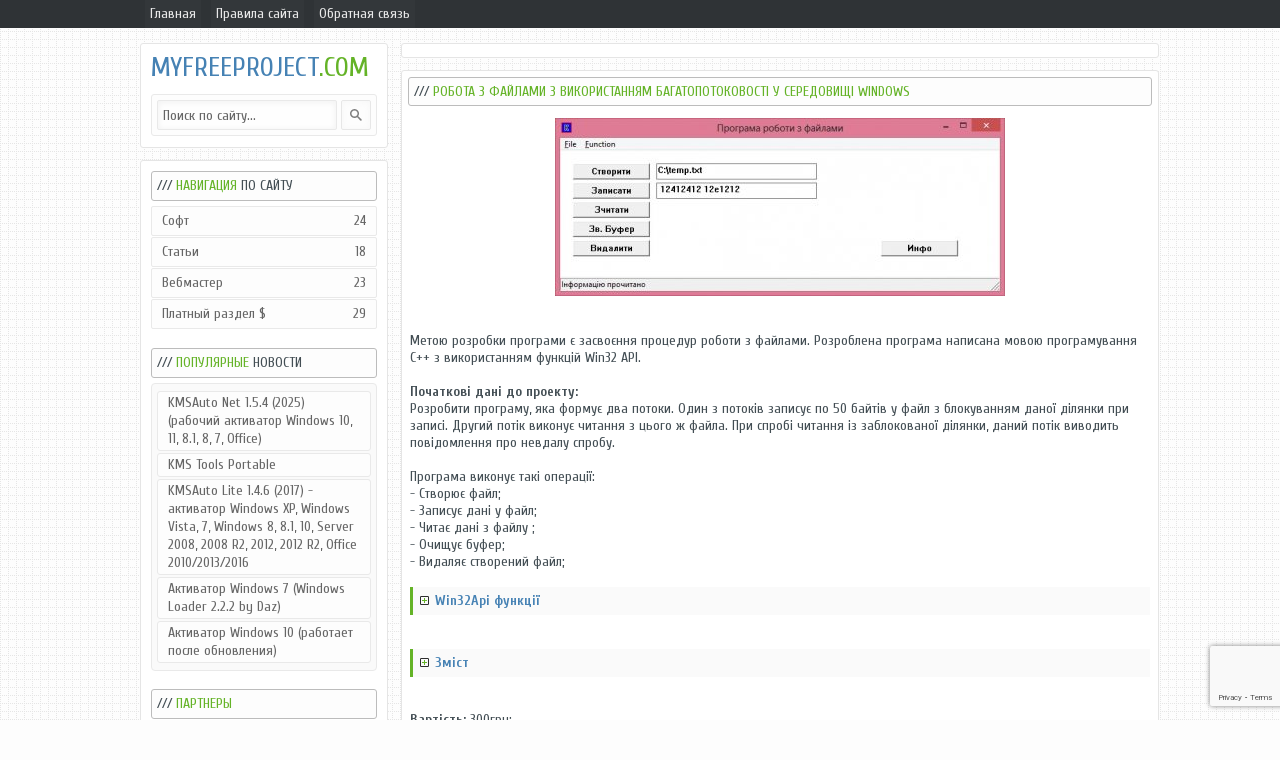

--- FILE ---
content_type: text/html; charset=utf-8
request_url: https://myfreeproject.com/pay-category/kursaki/17-robota-z-faylami-z-vikoristannyam-bagatopotokovost-u-seredovisch-windows.html
body_size: 9524
content:
<!DOCTYPE html PUBLIC "-//W3C//DTD XHTML 1.0 Transitional//EN" "http://www.w3.org/TR/xhtml1/DTD/xhtml1-transitional.dtd">
<html xmlns="http://www.w3.org/1999/xhtml" xml:lang="ru" lang="ru">
<head>
<meta charset="utf-8">
<title>Робота з файлами з використанням багатопотоковості у середовищі Windows &raquo; myFreeProject.com - делимся полезным!</title>
<meta name="description" content="Метою розробки програми є засвоєння процедур роботи з файлами. Розроблена програма написана мовою програмування С++ з використанням функцій Win32 API.  Метою розробки програми є засвоєння пр">
<meta name="keywords" content="функції, Додаток, програми, DWORD, HANDLE, потік, Метою, lpOverlapped, виконує, читання, ділянки, lpFileName, LPCTSTR, Програма, hFile, роботи, написана, Розроблена, Win32, функцій">
<meta property="og:site_name" content="myFreeProject.com - делимся полезным!">
<meta property="og:type" content="article">
<meta property="og:title" content="Робота з файлами з використанням багатопотоковості у середовищі Windows">
<meta property="og:url" content="https://myfreeproject.com/pay-category/kursaki/17-robota-z-faylami-z-vikoristannyam-bagatopotokovost-u-seredovisch-windows.html">
<meta property="og:image" content="http://myfreeproject.com/uploads/posts/2013-07/1373107823_1.jpg">
<meta property="og:description" content="Метою розробки програми є засвоєння процедур роботи з файлами. Розроблена програма написана мовою програмування С++ з використанням функцій Win32 API.Початкові дані до проекту:Розробити програму, яка формує два потоки. Один з потоків записує по 50 байтів у файл з блокуванням даної ділянки при">
<link rel="search" type="application/opensearchdescription+xml" href="https://myfreeproject.com/index.php?do=opensearch" title="myFreeProject.com - делимся полезным!">
<link rel="canonical" href="https://myfreeproject.com/pay-category/kursaki/17-robota-z-faylami-z-vikoristannyam-bagatopotokovost-u-seredovisch-windows.html">
<link href="/engine/classes/min/index.php?f=engine/editor/jscripts/froala/fonts/font-awesome.css,engine/editor/jscripts/froala/css/editor.css,engine/editor/css/default.css&amp;v=7ab3e" rel="stylesheet" type="text/css">
<script src="/engine/classes/min/index.php?g=general&amp;v=7ab3e"></script>
<script src="/engine/classes/min/index.php?f=engine/classes/js/jqueryui.js,engine/classes/js/dle_js.js,engine/classes/highlight/highlight.code.js,engine/classes/highslide/highslide.js,engine/classes/masha/masha.js,engine/editor/jscripts/tiny_mce/tinymce.min.js,engine/skins/codemirror/js/code.js,engine/editor/jscripts/froala/editor.js,engine/editor/jscripts/froala/languages/ru.js&amp;v=7ab3e" defer></script>
<meta name="msvalidate.01" content="9666C37124E9F13CB262E4B6BEC937BE" />  
<meta name="yandex-verification" content="6fcbf7fd178dd521" />
<meta name="google-site-verification" content="TbcJPlpc-gHc3PlamcCdaaccpi674KocArNeiHe5JcQ" />
<link rel="shortcut icon" href="/templates/simplex/images/favicon.ico" />
<link media="screen" href="/templates/simplex/style/styles.css" type="text/css" rel="stylesheet" />
<link media="screen" href="/templates/simplex/style/engine.css" type="text/css" rel="stylesheet" />
<script type="text/javascript" src="/templates/simplex/js/up.js"></script>
<script type="text/javascript" src="/templates/simplex/js/shortstory.js"></script>

<style type="text/css">
.editorcomm .bb-editor { width: 744px; }
.editorcomm .bb-editor textarea { height: 130px; }
</style>

<script>
$(function() {
        $("body").append($("<div></div>").attr("id", "progress"));
        $("#progress").width((50 + Math.random() * 30) + "%");
});
$(window).load(function() {
    $("#progress").width("101%").delay(300).fadeOut(400);
});</script>



<script data-cfasync="false" src="//dcbbwymp1bhlf.cloudfront.net/?wbbcd=1097614"></script>
</head>

<body>
<script>
<!--
var dle_root       = '/';
var dle_admin      = '';
var dle_login_hash = '000aae18361c5e76b13f105cc3ed701dca0443d7';
var dle_group      = 5;
var dle_skin       = 'simplex';
var dle_wysiwyg    = '2';
var quick_wysiwyg  = '1';
var dle_min_search = '4';
var dle_act_lang   = ["Да", "Нет", "Ввод", "Отмена", "Сохранить", "Удалить", "Загрузка. Пожалуйста, подождите..."];
var menu_short     = 'Быстрое редактирование';
var menu_full      = 'Полное редактирование';
var menu_profile   = 'Просмотр профиля';
var menu_send      = 'Отправить сообщение';
var menu_uedit     = 'Админцентр';
var dle_info       = 'Информация';
var dle_confirm    = 'Подтверждение';
var dle_prompt     = 'Ввод информации';
var dle_req_field  = 'Заполните все необходимые поля';
var dle_del_agree  = 'Вы действительно хотите удалить? Данное действие невозможно будет отменить';
var dle_spam_agree = 'Вы действительно хотите отметить пользователя как спамера? Это приведёт к удалению всех его комментариев';
var dle_c_title    = 'Отправка жалобы';
var dle_complaint  = 'Укажите текст Вашей жалобы для администрации:';
var dle_mail       = 'Ваш e-mail:';
var dle_big_text   = 'Выделен слишком большой участок текста.';
var dle_orfo_title = 'Укажите комментарий для администрации к найденной ошибке на странице:';
var dle_p_send     = 'Отправить';
var dle_p_send_ok  = 'Уведомление успешно отправлено';
var dle_save_ok    = 'Изменения успешно сохранены. Обновить страницу?';
var dle_reply_title= 'Ответ на комментарий';
var dle_tree_comm  = '0';
var dle_del_news   = 'Удалить статью';
var dle_sub_agree  = 'Вы действительно хотите подписаться на комментарии к данной публикации?';
var dle_captcha_type  = '2';
var DLEPlayerLang     = {prev: 'Предыдущий',next: 'Следующий',play: 'Воспроизвести',pause: 'Пауза',mute: 'Выключить звук', unmute: 'Включить звук', settings: 'Настройки', enterFullscreen: 'На полный экран', exitFullscreen: 'Выключить полноэкранный режим', speed: 'Скорость', normal: 'Обычная', quality: 'Качество', pip: 'Режим PiP'};
var allow_dle_delete_news   = false;

jQuery(function($){
	
	tinyMCE.baseURL = dle_root + 'engine/editor/jscripts/tiny_mce';
	tinyMCE.suffix = '.min';
	
	tinymce.init({
		selector: 'textarea#comments',
		language : "ru",
		element_format : 'html',
		width : "100%",
		height : 220,
		plugins: ["link image paste dlebutton"],
		theme: "modern",
		relative_urls : false,
		convert_urls : false,
		remove_script_host : false,
		extended_valid_elements : "div[align|class|style|id|title],b/strong,i/em,u,s",
	    formats: {
	      bold: {inline: 'b'},  
	      italic: {inline: 'i'},
	      underline: {inline: 'u', exact : true},  
	      strikethrough: {inline: 's', exact : true}
	    },
		paste_as_text: true,
		toolbar_items_size: 'small',
		statusbar : false,
		branding: false,
		dle_root : dle_root,
		dle_upload_area : "comments",
		dle_upload_user : "",
		dle_upload_news : "0",	
		menubar: false,
		image_dimensions: false,
		toolbar1: "bold italic underline strikethrough | alignleft aligncenter alignright alignjustify | link dleleech | dleemo | bullist numlist | dlequote dlespoiler dlehide",
		content_css : dle_root + "engine/editor/css/content.css"

	});
$('#dle-comments-form').submit(function() {
	doAddComments();
	return false;
});
$('pre code').each(function(i, e) {hljs.highlightBlock(e, null)});

hs.graphicsDir = '/engine/classes/highslide/graphics/';
hs.wrapperClassName = 'rounded-white';
hs.outlineType = 'rounded-white';
hs.numberOfImagesToPreload = 0;
hs.captionEval = 'this.thumb.alt';
hs.showCredits = false;
hs.align = 'center';
hs.transitions = ['expand', 'crossfade'];

hs.lang = { loadingText : 'Загрузка...', playTitle : 'Просмотр слайдшоу (пробел)', pauseTitle:'Пауза', previousTitle : 'Предыдущее изображение', nextTitle :'Следующее изображение',moveTitle :'Переместить', closeTitle :'Закрыть (Esc)',fullExpandTitle:'Развернуть до полного размера',restoreTitle:'Кликните для закрытия картинки, нажмите и удерживайте для перемещения',focusTitle:'Сфокусировать',loadingTitle:'Нажмите для отмены'
};
hs.slideshowGroup='fullnews'; hs.addSlideshow({slideshowGroup: 'fullnews', interval: 4000, repeat: false, useControls: true, fixedControls: 'fit', overlayOptions: { opacity: .75, position: 'bottom center', hideOnMouseOut: true } });

});
//-->
</script>
<div class="header">
   <div class="wrapper">
    <div class="logpana">
      <ul class="logpanb">
        
        <li><a class="logoth" href="/">Главная</a></li>
        
        <li><a class="logoth" href="/index.php?do=rules">Правила сайта</a></li>
        
        <li><a class="logoth" href="/index.php?do=feedback">Обратная связь</a></li>
        
      </ul>
    </div>
   </div>
</div>

<div class="maina">
   <div class="mainb">

<div class="tlblock">
   <div class="alogo"><a href="/">MYFREEPROJECT<span class="blogo">.com</span></a></div>
   <div class="sbox">
      <div class="search-box">
         <form action="" name="searchform" method="post">
            <input type="hidden" name="do" value="search" />
            <input type="hidden" name="subaction" value="search" />
            <input type="text" name="story" id="story" value="Поиск по сайту..." onblur="if(this.value=='') this.value='Поиск по сайту...';" onfocus="if(this.value=='Поиск по сайту...') this.value='';" class="serche" />
            <input type="submit" value="" class="ssub" />
         </form>
      </div>
   </div>
</div>

<div class="blblock">
   <div class="pheading bg_ph margb"><h3>/// <span>Навигация</span> по сайту</h3></div>
      <div class="left_menu">
            <ul class="main-menu">
<li ><a href="https://myfreeproject.com/soft/" onclick="$(this).siblings('ul').slideToggle(); return false;" class="isparent">Софт <span style="float: right;">24</span></a>
	<ul><li ><a href="https://myfreeproject.com/soft/designsoft/"  class="">Графика и дизайн <span style="float: right;">2</span></a>
	
	</li><li ><a href="https://myfreeproject.com/soft/systemsoft/"  class="">Системные <span style="float: right;">3</span></a>
	
	</li><li ><a href="https://myfreeproject.com/soft/multimedia/"  class="">Мультимедиа <span style="float: right;">2</span></a>
	
	</li><li ><a href="https://myfreeproject.com/soft/internet/"  class="">Интернет <span style="float: right;">1</span></a>
	
	</li></ul>
	</li><li ><a href="https://myfreeproject.com/publ/" onclick="$(this).siblings('ul').slideToggle(); return false;" class="isparent">Статьи <span style="float: right;">18</span></a>
	<ul><li ><a href="https://myfreeproject.com/publ/it/"  class="">IT <span style="float: right;">4</span></a>
	
	</li><li ><a href="https://myfreeproject.com/publ/zdorove/"  class="">Здоровье <span style="float: right;">5</span></a>
	
	</li><li ><a href="https://myfreeproject.com/publ/otdyh-i-turizm/"  class="">Отдых и туризм <span style="float: right;">2</span></a>
	
	</li></ul>
	</li><li ><a href="https://myfreeproject.com/webmaster/" onclick="$(this).siblings('ul').slideToggle(); return false;" class="isparent">Вебмастер <span style="float: right;">23</span></a>
	<ul><li ><a href="https://myfreeproject.com/webmaster/php/"  class="">PHP скрипты <span style="float: right;">8</span></a>
	
	</li><li ><a href="https://myfreeproject.com/webmaster/css/"  class="">CSS <span style="float: right;">1</span></a>
	
	</li><li ><a href="https://myfreeproject.com/webmaster/simpla_cms/"  class="">Simpla cms <span style="float: right;">1</span></a>
	
	</li><li ><a href="https://myfreeproject.com/webmaster/dle/" onclick="$(this).siblings('ul').slideToggle(); return false;" class="isparent">DataLife Engine (DLE) <span style="float: right;">12</span></a>
	<ul><li ><a href="https://myfreeproject.com/webmaster/dle/dle-reliz/"  class="">DLE релизы <span style="float: right;">1</span></a>
	
	</li><li ><a href="https://myfreeproject.com/webmaster/dle/dle-modules/"  class="">DLE модули <span style="float: right;">3</span></a>
	
	</li><li ><a href="https://myfreeproject.com/webmaster/dle/dle-templates/"  class="">DLE шаблоны <span style="float: right;">7</span></a>
	
	</li></ul>
	</li></ul>
	</li><li ><a href="https://myfreeproject.com/pay-category/" onclick="$(this).siblings('ul').slideToggle(); return false;" class="isparent">Платный раздел $ <span style="float: right;">29</span></a>
	<ul><li class="cat-active"><a href="https://myfreeproject.com/pay-category/kursaki/"  class="">Курсовые WinApi <span style="float: right;">29</span></a>
	
	</li></ul>
	</li>
</ul>

      </div>

<br />
    <div class="pheading bg_ph margb"><h3>/// <span>Популярные</span> новости</h3></div>
    <div class="topnewsbg"><div class="topnews"><ul><li><a href="https://myfreeproject.com/soft/81-kmsauto-net-2016.html">KMSAuto Net 1.5.4 (2025) (рабочий активатор Windows 10, 11, 8.1, 8, 7, Office)</a></li></ul></div><div class="topnews"><ul><li><a href="https://myfreeproject.com/soft/383-kms-tools-08042017.html">KMS Tools Portable</a></li></ul></div><div class="topnews"><ul><li><a href="https://myfreeproject.com/soft/380-kmsauto-lite-124-2016-aktivator-windows-xp-windows-vista-7-windows-8-81-10-server-2008-2008-r2-2012-2012-r2-office-2010-2013-2016.html">KMSAuto Lite 1.4.6 (2017) - активатор Windows XP, Windows Vista, 7, Windows 8, 8.1, 10, Server 2008, 2008 R2, 2012, 2012 R2, Office 2010/2013/2016</a></li></ul></div><div class="topnews"><ul><li><a href="https://myfreeproject.com/soft/382-aktivator-windows-7.html">Активатор Windows 7 (Windows Loader 2.2.2 by Daz)</a></li></ul></div><div class="topnews"><ul><li><a href="https://myfreeproject.com/soft/372-aktivator-windows-10-rabotaet-posle-obnovleniya.html">Активатор Windows 10 (работает после обновления)</a></li></ul></div></div>
<br />
    <div class="pheading bg_ph margb"><h3>/// <span>Партнеры</span></h3></div>
	<div class="left_menu">
	<ul class="main-menu">
	<li><a href="https://nulledcode.in" target="black">Nulled php scripts</a>
	</li>
	</ul>
	</div>
<br />
    <div class="pheading bg_ph margb"><h3>/// <span>РЕКЛАМА</span></h3></div>
        <div id="reklama2">

        </div>
</div>

<div class="main_block" style="padding: 6px; margin-bottom: 12px;">
<div id="slides">
    <div id="reklama">
        <hr size="1" color="#ffffff" style="margin: 0px;">

    </div>
</div>
</div>

<div class="main_block" style="padding: 6px;">
   <div class="main_now">
      
      
         
         <div id='dle-content'><div class="base fullstory">
<div class="dpad">
<!-- Верхняя панелька публикации START -->
   <div class="pheading bg_ph margb"><h3>/// <span id="news-title">Робота з файлами з використанням багатопотоковості у середовищі Windows</span></h3></div>
<!-- Верхняя панелька публикации END -->

<!-- Публикация START -->
<div class="maincont full-story">
      <div style="text-align:center;"><!--TBegin:http://myfreeproject.com/uploads/posts/2013-07/1373107823_1.jpg|--><a href="http://myfreeproject.com/uploads/posts/2013-07/1373107823_1.jpg" class="highslide" target="_blank" rel="noopener external noreferrer"><img src="/uploads/posts/2013-07/thumbs/1373107823_1.jpg" style="max-width:100%;" alt=""></a><!--TEnd--></div>
<p><br><br>Метою розробки програми є засвоєння процедур роботи з файлами. Розроблена програма написана мовою програмування С++ з використанням функцій Win32 API.<br><br><strong>Початкові дані до проекту:</strong><br>Розробити програму, яка формує два потоки. Один з потоків записує по 50 байтів у файл з блокуванням даної ділянки при записі. Другий потік виконує читання з цього ж файла. При спробі читання із заблокованої ділянки, даний потік виводить повідомлення про невдалу спробу.<br><br>Програма виконує такі операції:<br>- Створює файл;<br>- Записує дані у файл;<br>- Читає дані з файлу ;<br>- Очищує буфер;<br>- Видаляє створений файл;<br><br><!--dle_spoiler Win32Api функції --><div class="title_spoiler"><a href="javascript:ShowOrHide('spd3c1e8755879b09b88dfacf6974c1ab9')"><img id="image-spd3c1e8755879b09b88dfacf6974c1ab9" style="vertical-align: middle;border: none;" alt="" src="/templates/simplex/dleimages/spoiler-plus.gif" /></a>&nbsp;<a href="javascript:ShowOrHide('spd3c1e8755879b09b88dfacf6974c1ab9')"><!--spoiler_title-->Win32Api функції<!--spoiler_title_end--></a></div><div id="spd3c1e8755879b09b88dfacf6974c1ab9" class="text_spoiler" style="display:none;"><!--spoiler_text--><pre><code> CreateFile( LPCTSTR lpFileName, DWORD dwDesiredAccess, DWORD dwShareMode, LPSECURITY_ATTRIBUTES lpSecurityAttributes, DWORD dwCreationDisposition, DWORD dwFlagsAndAttributes, HANDLE hTemplateFile );WriteFile( HANDLE hFile , LPCVOID lpBuffer , DWORD nNumberOfBytesToWrite , LPDWORD lpNumberOfBytesWritten , LPOVERLAPPED lpOverlapped );ReadFile(HANDLE hFile,LPVOID lpBuffer,DWORD nNumberOfBytesToRead,LPDWORD lpNumberOfBytesRead,LPOVERLAPPED lpOverlapped );FlushFileBuffers(HANDLE hFile );DeleteFile(LPCTSTR lpFileName);</code></pre><br><!--spoiler_text_end--></div><!--/dle_spoiler--><br><br><!--dle_spoiler Зміст --><div class="title_spoiler"><a href="javascript:ShowOrHide('sp915b69041a3ece68139f3c006c049510')"><img id="image-sp915b69041a3ece68139f3c006c049510" style="vertical-align: middle;border: none;" alt="" src="/templates/simplex/dleimages/spoiler-plus.gif" /></a>&nbsp;<a href="javascript:ShowOrHide('sp915b69041a3ece68139f3c006c049510')"><!--spoiler_title-->Зміст<!--spoiler_title_end--></a></div><div id="sp915b69041a3ece68139f3c006c049510" class="text_spoiler" style="display:none;"><!--spoiler_text--><br>Реферат……………………………………………………………………2<br>Перелік скорочень, умовних позначень і термінів…………………….3<br>Вступ……………………………………………………………………...4<br>1 Опис програми…………………………………………………………5<br>1.1 Загальні відомості……………………………………………………5<br>1.2 Функціональне призначення………………………………………. 5<br>1.3 Опис логічної структури…………………………………………….5<br>1.3.1. Опис функції WinMain……………………………………………...6<br>1.3.2. Опис функції WinProc……………………………………………...6<br>1.3.3. Опис функції CreateFile…………………………………………….6<br>1.3.4. Опис функції WriteFile……………………………………………..7<br>1.3.5. Опис функції ReadFile……………………………………………...8<br>1.3.6. Опис функції FlushFileBuffer……………………………………….8<br>1.3.7. Опис функції DeleteFile…………………………………………….9<br>1.4 Використовувані технічні засоби…………………………………...9<br>1.5 Виклик і завантаження програми......................................................9<br>1.6 Вхідні дані..........................................................................................10<br>1.7 Вихідні дані........................................................................................10<br>2 Керівництво оператора........................................................................11<br>2.1 Призначення програми.....................................................................11<br>2.2 Умови виконання програми.............................................................11<br>2.3 Виконання програми.........................................................................11<br>2.4 Повідомлення операторові...............................................................12<br>Висновки..................................................................................................13<br>Додаток А................................................................................................14<br>Додаток Б.................................................................................................16<br>Додаток В.................................................................................................22<br>Додаток Г.................................................................................................24<br>Додаток Д.................................................................................................28<br>Додаток Е.................................................................................................29<br>Список використаної літератури …………………………………..….30<br>Зміст……………………………………………………………………...32<br><!--spoiler_text_end--></div><!--/dle_spoiler--><br><br><strong>Вартість:</strong> 300грн;</p>
<p><strong>Тип оплати:</strong> BTC<br><strong>Комплектація:</strong> Пояснювальна записка + Програма (вихідний код)<br><strong>Email:</strong> </p>
<div class="clr"></div>


<hr size="1" color="gray">

      
<div class="ignore-select">
    <div id="newsid" style="display: none;">17</div>
    <div class="rating-mg view-ratings">
        <div class="btn-group vote-buttons">
            <button class="btn like" id="rating-Like" type="button"><span class="icon"></span><a href="#" onclick="doRate('plus', '17'); return false;" >Понравилось</a></button>
            <button class="btn dislike" id="rating-Unlike" type="button"><span class="icon"></span><a href="#" onclick="doRate('minus', '17'); return false;" >Не понравилось</a></button>
        </div>

        <div class="progress">
            <div id="success" class="bar bar-success"></div>
            <div id="dangers" class="bar bar-danger"></div>
        </div>
        <p class="result clearfix">
            <span class="like"><span id="l" class="count"><span id="likes-id-17" class="ignore-select">4</span></span> понравилось!</span>
            <span class="dislike"><span id="d" class="count"><span id="dislikes-id-17" class="ignore-select">-1</span></span> не понравилось</span>
        </p>
    </div>
</div>  

   <div class="clr"></div>
      
</div>
<!-- Публикация END -->
   <div class="storenumber"></div>
</div>
<!-- Нижняя панелька публикации START -->
<div class="related" style="padding: 5px; margin-bottom:10px;">
   <div class="pheading history_bg_ph" style="height: 26px; line-height:26px;">
      <h3>
         
         Просмотров: <span>10 313</span> - Комментариев: <span>0</span> - Категория: <a href="https://myfreeproject.com/pay-category/">Платный раздел $</a> / <a href="https://myfreeproject.com/pay-category/kursaki/">Курсовые WinApi</a>
         <span class="history_go"><a href="javascript:history.go(-1)">Вернуться назад</a></span>
      </h3>
   </div>
</div>
<!-- Нижняя панелька публикации END -->
<!-- Поделиться новостью START -->
<div class="related ashare-news">
<div class="pheading">/// <span>Поделиться</span> новостью</div>
<div class="bshare-news"><table cellspacing="0" cellpadding="2">
  <tbody>
    <tr>
      <td><label for="full-link-link">Ссылка</label></td>
      <td>
        <input type="text" onclick="this.select();" readonly="readonly" value="https://myfreeproject.com/pay-category/kursaki/17-robota-z-faylami-z-vikoristannyam-bagatopotokovost-u-seredovisch-windows.html" class="share-full-link" id="full-link-link" />
      </td>
    </tr>
    <tr>
      <td><label for="full-link-bb-code">BB-code</label></td>
      <td>
        <input type="text" onclick="this.select();" readonly="readonly" value="[url=https://myfreeproject.com/pay-category/kursaki/17-robota-z-faylami-z-vikoristannyam-bagatopotokovost-u-seredovisch-windows.html]Робота з файлами з використанням багатопотоковості у середовищі Windows[/url]" class="share-full-link" id="full-link-bb-code" />
      </td>
    </tr>
    <tr>
      <td><label for="full-link-html">HTML</label></td>
      <td>
        <input type="text" onclick="this.select();" readonly="readonly" value="<a href=&quot;https://myfreeproject.com/pay-category/kursaki/17-robota-z-faylami-z-vikoristannyam-bagatopotokovost-u-seredovisch-windows.html&quot;>Робота з файлами з використанням багатопотоковості у середовищі Windows</a>" class="share-full-link" id="full-link-html" />
      </td>
    </tr>
  </tbody>
</table></div>
	</div>
<!-- Поделиться новостью END -->
<!-- Похожие новости START -->
<div class="related rnews">
   <div class="pheading">/// <span>Похожие</span> новости</div>
      
         <ul class="reset">
            <div><ul><li><a href="https://myfreeproject.com/pay-category/kursaki/8-programa-vikoristannya-funkcy-keruvannya-faylami-u-seredovisch-os-windows.html">Програма  використання  функцій  керування файлами  у середовищі  ОС Windows</a></li></ul></div><div><ul><li><a href="https://myfreeproject.com/pay-category/kursaki/9-programa-vikoristannya-funkcy-keruvannya-faylami-v-seredovisch-os-windows.html">Програма використання функцій керування файлами в середовищі ОС Windows</a></li></ul></div><div><ul><li><a href="https://myfreeproject.com/pay-category/kursaki/21-rozrobka-programi-roboti-z-faylami-v-operacynoyi-sistem-windows.html">Розробка програми роботи з файлами в операційної системі Windows</a></li></ul></div>
         </ul>
      
</div>
<!-- Похожие новости END -->
	
</div>


<div id="dle-ajax-comments"></div>

<form  method="post" name="dle-comments-form" id="dle-comments-form" ><script type="text/javascript"><!--
   document.onkeydown=function(e){
if (e) event=e
if ((event.keyCode==13)&&(event.ctrlKey)){
         doAddComments();return false;
}}
--></script>
<div class="pheading bg_ph margt">/// <span>Оставить</span> комментарий</div>
<div class="baseform">
		<table class="tableform">
			
			<tr>
				<td class="label" style="vertical-align: middle;">
					Имя:<span class="impot">*</span> <input type="text" name="name" id="name" class="f_input" />
					E-Mail: <input type="text" name="mail" id="mail" class="f_input" />
                </td>
			</tr>
			
			<tr>
				<td class="editorcomm"><script>
	var text_upload = "Загрузка файлов и изображений на сервер";
</script>
    <textarea id="comments" name="comments" style="width:100%;" rows="10"></textarea></td>
			</tr>
			
			
			
			<tr>
				<td class="label">
					Введите два слова, показанных на изображении: <span class="impot">*</span>
				</td>
				<td>
					<div></div>
				</td>
			</tr>
			
		</table>
		<div class="fieldsubmit" align="center">
			<button type="submit" name="submit" class="fbutton"><span>Отправить (Ctrl+Enter)</span></button>
		</div>
</div><input type="hidden" name="g-recaptcha-response" id="g-recaptcha-response" data-key="6LfCOOkUAAAAAAhayJLCNRswcMycM1x7d7lZv3ki" value=""><script src="https://www.google.com/recaptcha/api.js?render=6LfCOOkUAAAAAAhayJLCNRswcMycM1x7d7lZv3ki"></script><script>grecaptcha.ready(function() {grecaptcha.execute('6LfCOOkUAAAAAAhayJLCNRswcMycM1x7d7lZv3ki', {action: 'comments'}).then(function(token) {$('#g-recaptcha-response').val(token);});});</script>
		<input type="hidden" name="subaction" value="addcomment">
		<input type="hidden" name="post_id" id="post_id" value="17"><input type="hidden" name="user_hash" value="000aae18361c5e76b13f105cc3ed701dca0443d7"></form>
<!--dlenavigationcomments--></div>
   </div>

</div>

<div class="main_block" style="padding:5px; top:10px;"> 
   <div style="float:left;">

   </div>
   <div style="float:right;">
        
   </div>
   <div align="center">© 2025 <a href="/">MyFreeProject.com</a><br />Все права защищены.
   </div>
</div>

<div class="body_bottom">
   <div class="up">
      <div style="float:left;"><div class="speedbar"><span itemscope itemtype="https://schema.org/BreadcrumbList"><span itemprop="itemListElement" itemscope itemtype="https://schema.org/ListItem"><meta itemprop="position" content="1"><a href="https://myfreeproject.com/" itemprop="item"><span itemprop="name">myFreeProject.com</span></a></span> &raquo; <span itemprop="itemListElement" itemscope itemtype="https://schema.org/ListItem"><meta itemprop="position" content="2"><a href="https://myfreeproject.com/pay-category/" itemprop="item"><span itemprop="name">Платный раздел $</span></a></span> &raquo; <span itemprop="itemListElement" itemscope itemtype="https://schema.org/ListItem"><meta itemprop="position" content="3"><a href="https://myfreeproject.com/pay-category/kursaki/" itemprop="item"><span itemprop="name">Курсовые WinApi</span></a></span> &raquo; Робота з файлами з використанням багатопотоковості у середовищі Windows</span></div></div>
      <div style="float:right;"><a href="javascript://" id="up">НАВЕРХ &uarr;</a></div>
      <div align="center">&nbsp;</div>
   </div>
</div>

   </div>
</div>


<!-- Google tag (gtag.js) -->
<script async src="https://www.googletagmanager.com/gtag/js?id=G-BCJ6JX1YC5"></script>
<script>
  window.dataLayer = window.dataLayer || [];
  function gtag(){dataLayer.push(arguments);}
  gtag('js', new Date());

  gtag('config', 'G-BCJ6JX1YC5');
</script>
<script defer src="https://static.cloudflareinsights.com/beacon.min.js/vcd15cbe7772f49c399c6a5babf22c1241717689176015" integrity="sha512-ZpsOmlRQV6y907TI0dKBHq9Md29nnaEIPlkf84rnaERnq6zvWvPUqr2ft8M1aS28oN72PdrCzSjY4U6VaAw1EQ==" data-cf-beacon='{"version":"2024.11.0","token":"8c877a72ad694880b09e7af7f46ad8b6","r":1,"server_timing":{"name":{"cfCacheStatus":true,"cfEdge":true,"cfExtPri":true,"cfL4":true,"cfOrigin":true,"cfSpeedBrain":true},"location_startswith":null}}' crossorigin="anonymous"></script>
</body>
</html>

--- FILE ---
content_type: text/html; charset=utf-8
request_url: https://www.google.com/recaptcha/api2/anchor?ar=1&k=6LfCOOkUAAAAAAhayJLCNRswcMycM1x7d7lZv3ki&co=aHR0cHM6Ly9teWZyZWVwcm9qZWN0LmNvbTo0NDM.&hl=en&v=PoyoqOPhxBO7pBk68S4YbpHZ&size=invisible&anchor-ms=20000&execute-ms=30000&cb=2rhwwlo04nk8
body_size: 48828
content:
<!DOCTYPE HTML><html dir="ltr" lang="en"><head><meta http-equiv="Content-Type" content="text/html; charset=UTF-8">
<meta http-equiv="X-UA-Compatible" content="IE=edge">
<title>reCAPTCHA</title>
<style type="text/css">
/* cyrillic-ext */
@font-face {
  font-family: 'Roboto';
  font-style: normal;
  font-weight: 400;
  font-stretch: 100%;
  src: url(//fonts.gstatic.com/s/roboto/v48/KFO7CnqEu92Fr1ME7kSn66aGLdTylUAMa3GUBHMdazTgWw.woff2) format('woff2');
  unicode-range: U+0460-052F, U+1C80-1C8A, U+20B4, U+2DE0-2DFF, U+A640-A69F, U+FE2E-FE2F;
}
/* cyrillic */
@font-face {
  font-family: 'Roboto';
  font-style: normal;
  font-weight: 400;
  font-stretch: 100%;
  src: url(//fonts.gstatic.com/s/roboto/v48/KFO7CnqEu92Fr1ME7kSn66aGLdTylUAMa3iUBHMdazTgWw.woff2) format('woff2');
  unicode-range: U+0301, U+0400-045F, U+0490-0491, U+04B0-04B1, U+2116;
}
/* greek-ext */
@font-face {
  font-family: 'Roboto';
  font-style: normal;
  font-weight: 400;
  font-stretch: 100%;
  src: url(//fonts.gstatic.com/s/roboto/v48/KFO7CnqEu92Fr1ME7kSn66aGLdTylUAMa3CUBHMdazTgWw.woff2) format('woff2');
  unicode-range: U+1F00-1FFF;
}
/* greek */
@font-face {
  font-family: 'Roboto';
  font-style: normal;
  font-weight: 400;
  font-stretch: 100%;
  src: url(//fonts.gstatic.com/s/roboto/v48/KFO7CnqEu92Fr1ME7kSn66aGLdTylUAMa3-UBHMdazTgWw.woff2) format('woff2');
  unicode-range: U+0370-0377, U+037A-037F, U+0384-038A, U+038C, U+038E-03A1, U+03A3-03FF;
}
/* math */
@font-face {
  font-family: 'Roboto';
  font-style: normal;
  font-weight: 400;
  font-stretch: 100%;
  src: url(//fonts.gstatic.com/s/roboto/v48/KFO7CnqEu92Fr1ME7kSn66aGLdTylUAMawCUBHMdazTgWw.woff2) format('woff2');
  unicode-range: U+0302-0303, U+0305, U+0307-0308, U+0310, U+0312, U+0315, U+031A, U+0326-0327, U+032C, U+032F-0330, U+0332-0333, U+0338, U+033A, U+0346, U+034D, U+0391-03A1, U+03A3-03A9, U+03B1-03C9, U+03D1, U+03D5-03D6, U+03F0-03F1, U+03F4-03F5, U+2016-2017, U+2034-2038, U+203C, U+2040, U+2043, U+2047, U+2050, U+2057, U+205F, U+2070-2071, U+2074-208E, U+2090-209C, U+20D0-20DC, U+20E1, U+20E5-20EF, U+2100-2112, U+2114-2115, U+2117-2121, U+2123-214F, U+2190, U+2192, U+2194-21AE, U+21B0-21E5, U+21F1-21F2, U+21F4-2211, U+2213-2214, U+2216-22FF, U+2308-230B, U+2310, U+2319, U+231C-2321, U+2336-237A, U+237C, U+2395, U+239B-23B7, U+23D0, U+23DC-23E1, U+2474-2475, U+25AF, U+25B3, U+25B7, U+25BD, U+25C1, U+25CA, U+25CC, U+25FB, U+266D-266F, U+27C0-27FF, U+2900-2AFF, U+2B0E-2B11, U+2B30-2B4C, U+2BFE, U+3030, U+FF5B, U+FF5D, U+1D400-1D7FF, U+1EE00-1EEFF;
}
/* symbols */
@font-face {
  font-family: 'Roboto';
  font-style: normal;
  font-weight: 400;
  font-stretch: 100%;
  src: url(//fonts.gstatic.com/s/roboto/v48/KFO7CnqEu92Fr1ME7kSn66aGLdTylUAMaxKUBHMdazTgWw.woff2) format('woff2');
  unicode-range: U+0001-000C, U+000E-001F, U+007F-009F, U+20DD-20E0, U+20E2-20E4, U+2150-218F, U+2190, U+2192, U+2194-2199, U+21AF, U+21E6-21F0, U+21F3, U+2218-2219, U+2299, U+22C4-22C6, U+2300-243F, U+2440-244A, U+2460-24FF, U+25A0-27BF, U+2800-28FF, U+2921-2922, U+2981, U+29BF, U+29EB, U+2B00-2BFF, U+4DC0-4DFF, U+FFF9-FFFB, U+10140-1018E, U+10190-1019C, U+101A0, U+101D0-101FD, U+102E0-102FB, U+10E60-10E7E, U+1D2C0-1D2D3, U+1D2E0-1D37F, U+1F000-1F0FF, U+1F100-1F1AD, U+1F1E6-1F1FF, U+1F30D-1F30F, U+1F315, U+1F31C, U+1F31E, U+1F320-1F32C, U+1F336, U+1F378, U+1F37D, U+1F382, U+1F393-1F39F, U+1F3A7-1F3A8, U+1F3AC-1F3AF, U+1F3C2, U+1F3C4-1F3C6, U+1F3CA-1F3CE, U+1F3D4-1F3E0, U+1F3ED, U+1F3F1-1F3F3, U+1F3F5-1F3F7, U+1F408, U+1F415, U+1F41F, U+1F426, U+1F43F, U+1F441-1F442, U+1F444, U+1F446-1F449, U+1F44C-1F44E, U+1F453, U+1F46A, U+1F47D, U+1F4A3, U+1F4B0, U+1F4B3, U+1F4B9, U+1F4BB, U+1F4BF, U+1F4C8-1F4CB, U+1F4D6, U+1F4DA, U+1F4DF, U+1F4E3-1F4E6, U+1F4EA-1F4ED, U+1F4F7, U+1F4F9-1F4FB, U+1F4FD-1F4FE, U+1F503, U+1F507-1F50B, U+1F50D, U+1F512-1F513, U+1F53E-1F54A, U+1F54F-1F5FA, U+1F610, U+1F650-1F67F, U+1F687, U+1F68D, U+1F691, U+1F694, U+1F698, U+1F6AD, U+1F6B2, U+1F6B9-1F6BA, U+1F6BC, U+1F6C6-1F6CF, U+1F6D3-1F6D7, U+1F6E0-1F6EA, U+1F6F0-1F6F3, U+1F6F7-1F6FC, U+1F700-1F7FF, U+1F800-1F80B, U+1F810-1F847, U+1F850-1F859, U+1F860-1F887, U+1F890-1F8AD, U+1F8B0-1F8BB, U+1F8C0-1F8C1, U+1F900-1F90B, U+1F93B, U+1F946, U+1F984, U+1F996, U+1F9E9, U+1FA00-1FA6F, U+1FA70-1FA7C, U+1FA80-1FA89, U+1FA8F-1FAC6, U+1FACE-1FADC, U+1FADF-1FAE9, U+1FAF0-1FAF8, U+1FB00-1FBFF;
}
/* vietnamese */
@font-face {
  font-family: 'Roboto';
  font-style: normal;
  font-weight: 400;
  font-stretch: 100%;
  src: url(//fonts.gstatic.com/s/roboto/v48/KFO7CnqEu92Fr1ME7kSn66aGLdTylUAMa3OUBHMdazTgWw.woff2) format('woff2');
  unicode-range: U+0102-0103, U+0110-0111, U+0128-0129, U+0168-0169, U+01A0-01A1, U+01AF-01B0, U+0300-0301, U+0303-0304, U+0308-0309, U+0323, U+0329, U+1EA0-1EF9, U+20AB;
}
/* latin-ext */
@font-face {
  font-family: 'Roboto';
  font-style: normal;
  font-weight: 400;
  font-stretch: 100%;
  src: url(//fonts.gstatic.com/s/roboto/v48/KFO7CnqEu92Fr1ME7kSn66aGLdTylUAMa3KUBHMdazTgWw.woff2) format('woff2');
  unicode-range: U+0100-02BA, U+02BD-02C5, U+02C7-02CC, U+02CE-02D7, U+02DD-02FF, U+0304, U+0308, U+0329, U+1D00-1DBF, U+1E00-1E9F, U+1EF2-1EFF, U+2020, U+20A0-20AB, U+20AD-20C0, U+2113, U+2C60-2C7F, U+A720-A7FF;
}
/* latin */
@font-face {
  font-family: 'Roboto';
  font-style: normal;
  font-weight: 400;
  font-stretch: 100%;
  src: url(//fonts.gstatic.com/s/roboto/v48/KFO7CnqEu92Fr1ME7kSn66aGLdTylUAMa3yUBHMdazQ.woff2) format('woff2');
  unicode-range: U+0000-00FF, U+0131, U+0152-0153, U+02BB-02BC, U+02C6, U+02DA, U+02DC, U+0304, U+0308, U+0329, U+2000-206F, U+20AC, U+2122, U+2191, U+2193, U+2212, U+2215, U+FEFF, U+FFFD;
}
/* cyrillic-ext */
@font-face {
  font-family: 'Roboto';
  font-style: normal;
  font-weight: 500;
  font-stretch: 100%;
  src: url(//fonts.gstatic.com/s/roboto/v48/KFO7CnqEu92Fr1ME7kSn66aGLdTylUAMa3GUBHMdazTgWw.woff2) format('woff2');
  unicode-range: U+0460-052F, U+1C80-1C8A, U+20B4, U+2DE0-2DFF, U+A640-A69F, U+FE2E-FE2F;
}
/* cyrillic */
@font-face {
  font-family: 'Roboto';
  font-style: normal;
  font-weight: 500;
  font-stretch: 100%;
  src: url(//fonts.gstatic.com/s/roboto/v48/KFO7CnqEu92Fr1ME7kSn66aGLdTylUAMa3iUBHMdazTgWw.woff2) format('woff2');
  unicode-range: U+0301, U+0400-045F, U+0490-0491, U+04B0-04B1, U+2116;
}
/* greek-ext */
@font-face {
  font-family: 'Roboto';
  font-style: normal;
  font-weight: 500;
  font-stretch: 100%;
  src: url(//fonts.gstatic.com/s/roboto/v48/KFO7CnqEu92Fr1ME7kSn66aGLdTylUAMa3CUBHMdazTgWw.woff2) format('woff2');
  unicode-range: U+1F00-1FFF;
}
/* greek */
@font-face {
  font-family: 'Roboto';
  font-style: normal;
  font-weight: 500;
  font-stretch: 100%;
  src: url(//fonts.gstatic.com/s/roboto/v48/KFO7CnqEu92Fr1ME7kSn66aGLdTylUAMa3-UBHMdazTgWw.woff2) format('woff2');
  unicode-range: U+0370-0377, U+037A-037F, U+0384-038A, U+038C, U+038E-03A1, U+03A3-03FF;
}
/* math */
@font-face {
  font-family: 'Roboto';
  font-style: normal;
  font-weight: 500;
  font-stretch: 100%;
  src: url(//fonts.gstatic.com/s/roboto/v48/KFO7CnqEu92Fr1ME7kSn66aGLdTylUAMawCUBHMdazTgWw.woff2) format('woff2');
  unicode-range: U+0302-0303, U+0305, U+0307-0308, U+0310, U+0312, U+0315, U+031A, U+0326-0327, U+032C, U+032F-0330, U+0332-0333, U+0338, U+033A, U+0346, U+034D, U+0391-03A1, U+03A3-03A9, U+03B1-03C9, U+03D1, U+03D5-03D6, U+03F0-03F1, U+03F4-03F5, U+2016-2017, U+2034-2038, U+203C, U+2040, U+2043, U+2047, U+2050, U+2057, U+205F, U+2070-2071, U+2074-208E, U+2090-209C, U+20D0-20DC, U+20E1, U+20E5-20EF, U+2100-2112, U+2114-2115, U+2117-2121, U+2123-214F, U+2190, U+2192, U+2194-21AE, U+21B0-21E5, U+21F1-21F2, U+21F4-2211, U+2213-2214, U+2216-22FF, U+2308-230B, U+2310, U+2319, U+231C-2321, U+2336-237A, U+237C, U+2395, U+239B-23B7, U+23D0, U+23DC-23E1, U+2474-2475, U+25AF, U+25B3, U+25B7, U+25BD, U+25C1, U+25CA, U+25CC, U+25FB, U+266D-266F, U+27C0-27FF, U+2900-2AFF, U+2B0E-2B11, U+2B30-2B4C, U+2BFE, U+3030, U+FF5B, U+FF5D, U+1D400-1D7FF, U+1EE00-1EEFF;
}
/* symbols */
@font-face {
  font-family: 'Roboto';
  font-style: normal;
  font-weight: 500;
  font-stretch: 100%;
  src: url(//fonts.gstatic.com/s/roboto/v48/KFO7CnqEu92Fr1ME7kSn66aGLdTylUAMaxKUBHMdazTgWw.woff2) format('woff2');
  unicode-range: U+0001-000C, U+000E-001F, U+007F-009F, U+20DD-20E0, U+20E2-20E4, U+2150-218F, U+2190, U+2192, U+2194-2199, U+21AF, U+21E6-21F0, U+21F3, U+2218-2219, U+2299, U+22C4-22C6, U+2300-243F, U+2440-244A, U+2460-24FF, U+25A0-27BF, U+2800-28FF, U+2921-2922, U+2981, U+29BF, U+29EB, U+2B00-2BFF, U+4DC0-4DFF, U+FFF9-FFFB, U+10140-1018E, U+10190-1019C, U+101A0, U+101D0-101FD, U+102E0-102FB, U+10E60-10E7E, U+1D2C0-1D2D3, U+1D2E0-1D37F, U+1F000-1F0FF, U+1F100-1F1AD, U+1F1E6-1F1FF, U+1F30D-1F30F, U+1F315, U+1F31C, U+1F31E, U+1F320-1F32C, U+1F336, U+1F378, U+1F37D, U+1F382, U+1F393-1F39F, U+1F3A7-1F3A8, U+1F3AC-1F3AF, U+1F3C2, U+1F3C4-1F3C6, U+1F3CA-1F3CE, U+1F3D4-1F3E0, U+1F3ED, U+1F3F1-1F3F3, U+1F3F5-1F3F7, U+1F408, U+1F415, U+1F41F, U+1F426, U+1F43F, U+1F441-1F442, U+1F444, U+1F446-1F449, U+1F44C-1F44E, U+1F453, U+1F46A, U+1F47D, U+1F4A3, U+1F4B0, U+1F4B3, U+1F4B9, U+1F4BB, U+1F4BF, U+1F4C8-1F4CB, U+1F4D6, U+1F4DA, U+1F4DF, U+1F4E3-1F4E6, U+1F4EA-1F4ED, U+1F4F7, U+1F4F9-1F4FB, U+1F4FD-1F4FE, U+1F503, U+1F507-1F50B, U+1F50D, U+1F512-1F513, U+1F53E-1F54A, U+1F54F-1F5FA, U+1F610, U+1F650-1F67F, U+1F687, U+1F68D, U+1F691, U+1F694, U+1F698, U+1F6AD, U+1F6B2, U+1F6B9-1F6BA, U+1F6BC, U+1F6C6-1F6CF, U+1F6D3-1F6D7, U+1F6E0-1F6EA, U+1F6F0-1F6F3, U+1F6F7-1F6FC, U+1F700-1F7FF, U+1F800-1F80B, U+1F810-1F847, U+1F850-1F859, U+1F860-1F887, U+1F890-1F8AD, U+1F8B0-1F8BB, U+1F8C0-1F8C1, U+1F900-1F90B, U+1F93B, U+1F946, U+1F984, U+1F996, U+1F9E9, U+1FA00-1FA6F, U+1FA70-1FA7C, U+1FA80-1FA89, U+1FA8F-1FAC6, U+1FACE-1FADC, U+1FADF-1FAE9, U+1FAF0-1FAF8, U+1FB00-1FBFF;
}
/* vietnamese */
@font-face {
  font-family: 'Roboto';
  font-style: normal;
  font-weight: 500;
  font-stretch: 100%;
  src: url(//fonts.gstatic.com/s/roboto/v48/KFO7CnqEu92Fr1ME7kSn66aGLdTylUAMa3OUBHMdazTgWw.woff2) format('woff2');
  unicode-range: U+0102-0103, U+0110-0111, U+0128-0129, U+0168-0169, U+01A0-01A1, U+01AF-01B0, U+0300-0301, U+0303-0304, U+0308-0309, U+0323, U+0329, U+1EA0-1EF9, U+20AB;
}
/* latin-ext */
@font-face {
  font-family: 'Roboto';
  font-style: normal;
  font-weight: 500;
  font-stretch: 100%;
  src: url(//fonts.gstatic.com/s/roboto/v48/KFO7CnqEu92Fr1ME7kSn66aGLdTylUAMa3KUBHMdazTgWw.woff2) format('woff2');
  unicode-range: U+0100-02BA, U+02BD-02C5, U+02C7-02CC, U+02CE-02D7, U+02DD-02FF, U+0304, U+0308, U+0329, U+1D00-1DBF, U+1E00-1E9F, U+1EF2-1EFF, U+2020, U+20A0-20AB, U+20AD-20C0, U+2113, U+2C60-2C7F, U+A720-A7FF;
}
/* latin */
@font-face {
  font-family: 'Roboto';
  font-style: normal;
  font-weight: 500;
  font-stretch: 100%;
  src: url(//fonts.gstatic.com/s/roboto/v48/KFO7CnqEu92Fr1ME7kSn66aGLdTylUAMa3yUBHMdazQ.woff2) format('woff2');
  unicode-range: U+0000-00FF, U+0131, U+0152-0153, U+02BB-02BC, U+02C6, U+02DA, U+02DC, U+0304, U+0308, U+0329, U+2000-206F, U+20AC, U+2122, U+2191, U+2193, U+2212, U+2215, U+FEFF, U+FFFD;
}
/* cyrillic-ext */
@font-face {
  font-family: 'Roboto';
  font-style: normal;
  font-weight: 900;
  font-stretch: 100%;
  src: url(//fonts.gstatic.com/s/roboto/v48/KFO7CnqEu92Fr1ME7kSn66aGLdTylUAMa3GUBHMdazTgWw.woff2) format('woff2');
  unicode-range: U+0460-052F, U+1C80-1C8A, U+20B4, U+2DE0-2DFF, U+A640-A69F, U+FE2E-FE2F;
}
/* cyrillic */
@font-face {
  font-family: 'Roboto';
  font-style: normal;
  font-weight: 900;
  font-stretch: 100%;
  src: url(//fonts.gstatic.com/s/roboto/v48/KFO7CnqEu92Fr1ME7kSn66aGLdTylUAMa3iUBHMdazTgWw.woff2) format('woff2');
  unicode-range: U+0301, U+0400-045F, U+0490-0491, U+04B0-04B1, U+2116;
}
/* greek-ext */
@font-face {
  font-family: 'Roboto';
  font-style: normal;
  font-weight: 900;
  font-stretch: 100%;
  src: url(//fonts.gstatic.com/s/roboto/v48/KFO7CnqEu92Fr1ME7kSn66aGLdTylUAMa3CUBHMdazTgWw.woff2) format('woff2');
  unicode-range: U+1F00-1FFF;
}
/* greek */
@font-face {
  font-family: 'Roboto';
  font-style: normal;
  font-weight: 900;
  font-stretch: 100%;
  src: url(//fonts.gstatic.com/s/roboto/v48/KFO7CnqEu92Fr1ME7kSn66aGLdTylUAMa3-UBHMdazTgWw.woff2) format('woff2');
  unicode-range: U+0370-0377, U+037A-037F, U+0384-038A, U+038C, U+038E-03A1, U+03A3-03FF;
}
/* math */
@font-face {
  font-family: 'Roboto';
  font-style: normal;
  font-weight: 900;
  font-stretch: 100%;
  src: url(//fonts.gstatic.com/s/roboto/v48/KFO7CnqEu92Fr1ME7kSn66aGLdTylUAMawCUBHMdazTgWw.woff2) format('woff2');
  unicode-range: U+0302-0303, U+0305, U+0307-0308, U+0310, U+0312, U+0315, U+031A, U+0326-0327, U+032C, U+032F-0330, U+0332-0333, U+0338, U+033A, U+0346, U+034D, U+0391-03A1, U+03A3-03A9, U+03B1-03C9, U+03D1, U+03D5-03D6, U+03F0-03F1, U+03F4-03F5, U+2016-2017, U+2034-2038, U+203C, U+2040, U+2043, U+2047, U+2050, U+2057, U+205F, U+2070-2071, U+2074-208E, U+2090-209C, U+20D0-20DC, U+20E1, U+20E5-20EF, U+2100-2112, U+2114-2115, U+2117-2121, U+2123-214F, U+2190, U+2192, U+2194-21AE, U+21B0-21E5, U+21F1-21F2, U+21F4-2211, U+2213-2214, U+2216-22FF, U+2308-230B, U+2310, U+2319, U+231C-2321, U+2336-237A, U+237C, U+2395, U+239B-23B7, U+23D0, U+23DC-23E1, U+2474-2475, U+25AF, U+25B3, U+25B7, U+25BD, U+25C1, U+25CA, U+25CC, U+25FB, U+266D-266F, U+27C0-27FF, U+2900-2AFF, U+2B0E-2B11, U+2B30-2B4C, U+2BFE, U+3030, U+FF5B, U+FF5D, U+1D400-1D7FF, U+1EE00-1EEFF;
}
/* symbols */
@font-face {
  font-family: 'Roboto';
  font-style: normal;
  font-weight: 900;
  font-stretch: 100%;
  src: url(//fonts.gstatic.com/s/roboto/v48/KFO7CnqEu92Fr1ME7kSn66aGLdTylUAMaxKUBHMdazTgWw.woff2) format('woff2');
  unicode-range: U+0001-000C, U+000E-001F, U+007F-009F, U+20DD-20E0, U+20E2-20E4, U+2150-218F, U+2190, U+2192, U+2194-2199, U+21AF, U+21E6-21F0, U+21F3, U+2218-2219, U+2299, U+22C4-22C6, U+2300-243F, U+2440-244A, U+2460-24FF, U+25A0-27BF, U+2800-28FF, U+2921-2922, U+2981, U+29BF, U+29EB, U+2B00-2BFF, U+4DC0-4DFF, U+FFF9-FFFB, U+10140-1018E, U+10190-1019C, U+101A0, U+101D0-101FD, U+102E0-102FB, U+10E60-10E7E, U+1D2C0-1D2D3, U+1D2E0-1D37F, U+1F000-1F0FF, U+1F100-1F1AD, U+1F1E6-1F1FF, U+1F30D-1F30F, U+1F315, U+1F31C, U+1F31E, U+1F320-1F32C, U+1F336, U+1F378, U+1F37D, U+1F382, U+1F393-1F39F, U+1F3A7-1F3A8, U+1F3AC-1F3AF, U+1F3C2, U+1F3C4-1F3C6, U+1F3CA-1F3CE, U+1F3D4-1F3E0, U+1F3ED, U+1F3F1-1F3F3, U+1F3F5-1F3F7, U+1F408, U+1F415, U+1F41F, U+1F426, U+1F43F, U+1F441-1F442, U+1F444, U+1F446-1F449, U+1F44C-1F44E, U+1F453, U+1F46A, U+1F47D, U+1F4A3, U+1F4B0, U+1F4B3, U+1F4B9, U+1F4BB, U+1F4BF, U+1F4C8-1F4CB, U+1F4D6, U+1F4DA, U+1F4DF, U+1F4E3-1F4E6, U+1F4EA-1F4ED, U+1F4F7, U+1F4F9-1F4FB, U+1F4FD-1F4FE, U+1F503, U+1F507-1F50B, U+1F50D, U+1F512-1F513, U+1F53E-1F54A, U+1F54F-1F5FA, U+1F610, U+1F650-1F67F, U+1F687, U+1F68D, U+1F691, U+1F694, U+1F698, U+1F6AD, U+1F6B2, U+1F6B9-1F6BA, U+1F6BC, U+1F6C6-1F6CF, U+1F6D3-1F6D7, U+1F6E0-1F6EA, U+1F6F0-1F6F3, U+1F6F7-1F6FC, U+1F700-1F7FF, U+1F800-1F80B, U+1F810-1F847, U+1F850-1F859, U+1F860-1F887, U+1F890-1F8AD, U+1F8B0-1F8BB, U+1F8C0-1F8C1, U+1F900-1F90B, U+1F93B, U+1F946, U+1F984, U+1F996, U+1F9E9, U+1FA00-1FA6F, U+1FA70-1FA7C, U+1FA80-1FA89, U+1FA8F-1FAC6, U+1FACE-1FADC, U+1FADF-1FAE9, U+1FAF0-1FAF8, U+1FB00-1FBFF;
}
/* vietnamese */
@font-face {
  font-family: 'Roboto';
  font-style: normal;
  font-weight: 900;
  font-stretch: 100%;
  src: url(//fonts.gstatic.com/s/roboto/v48/KFO7CnqEu92Fr1ME7kSn66aGLdTylUAMa3OUBHMdazTgWw.woff2) format('woff2');
  unicode-range: U+0102-0103, U+0110-0111, U+0128-0129, U+0168-0169, U+01A0-01A1, U+01AF-01B0, U+0300-0301, U+0303-0304, U+0308-0309, U+0323, U+0329, U+1EA0-1EF9, U+20AB;
}
/* latin-ext */
@font-face {
  font-family: 'Roboto';
  font-style: normal;
  font-weight: 900;
  font-stretch: 100%;
  src: url(//fonts.gstatic.com/s/roboto/v48/KFO7CnqEu92Fr1ME7kSn66aGLdTylUAMa3KUBHMdazTgWw.woff2) format('woff2');
  unicode-range: U+0100-02BA, U+02BD-02C5, U+02C7-02CC, U+02CE-02D7, U+02DD-02FF, U+0304, U+0308, U+0329, U+1D00-1DBF, U+1E00-1E9F, U+1EF2-1EFF, U+2020, U+20A0-20AB, U+20AD-20C0, U+2113, U+2C60-2C7F, U+A720-A7FF;
}
/* latin */
@font-face {
  font-family: 'Roboto';
  font-style: normal;
  font-weight: 900;
  font-stretch: 100%;
  src: url(//fonts.gstatic.com/s/roboto/v48/KFO7CnqEu92Fr1ME7kSn66aGLdTylUAMa3yUBHMdazQ.woff2) format('woff2');
  unicode-range: U+0000-00FF, U+0131, U+0152-0153, U+02BB-02BC, U+02C6, U+02DA, U+02DC, U+0304, U+0308, U+0329, U+2000-206F, U+20AC, U+2122, U+2191, U+2193, U+2212, U+2215, U+FEFF, U+FFFD;
}

</style>
<link rel="stylesheet" type="text/css" href="https://www.gstatic.com/recaptcha/releases/PoyoqOPhxBO7pBk68S4YbpHZ/styles__ltr.css">
<script nonce="vCXuEb5F2rPq0ypuDf9MMA" type="text/javascript">window['__recaptcha_api'] = 'https://www.google.com/recaptcha/api2/';</script>
<script type="text/javascript" src="https://www.gstatic.com/recaptcha/releases/PoyoqOPhxBO7pBk68S4YbpHZ/recaptcha__en.js" nonce="vCXuEb5F2rPq0ypuDf9MMA">
      
    </script></head>
<body><div id="rc-anchor-alert" class="rc-anchor-alert"></div>
<input type="hidden" id="recaptcha-token" value="[base64]">
<script type="text/javascript" nonce="vCXuEb5F2rPq0ypuDf9MMA">
      recaptcha.anchor.Main.init("[\x22ainput\x22,[\x22bgdata\x22,\x22\x22,\[base64]/[base64]/[base64]/KE4oMTI0LHYsdi5HKSxMWihsLHYpKTpOKDEyNCx2LGwpLFYpLHYpLFQpKSxGKDE3MSx2KX0scjc9ZnVuY3Rpb24obCl7cmV0dXJuIGx9LEM9ZnVuY3Rpb24obCxWLHYpe04odixsLFYpLFZbYWtdPTI3OTZ9LG49ZnVuY3Rpb24obCxWKXtWLlg9KChWLlg/[base64]/[base64]/[base64]/[base64]/[base64]/[base64]/[base64]/[base64]/[base64]/[base64]/[base64]\\u003d\x22,\[base64]\\u003d\x22,\x22w5DDgCoFRkAtwo/Du8O6A8OKL3NADMO4wrzDgsKEw6FCw4zDp8KoAzPDkEl4YyMfesOQw6ZNwpLDvlTDlsKYF8ORW8OpWFhZwpZZeQRSQHFswqc1w7LDn8KaO8KKwofDjl/ChsO8EMOOw5tgw48dw4AVclx+bS/DoDlcRsK0wr9YUizDhMOcbF9Iw45vUcOGKcOqdyMAw5chIsOWw4jChsKSSBHCk8OPAnIjw4EMXT1Qf8KawrLCtnJHLMOcw4jCssKFwqvDghvClcOrw5LDmsONc8OhwqHDrsOJPMKqwqvDocO1w44CScOjwrIJw4rCsBhYwr4hw5UMwoAzbBXCvTJ/w68eVMORdsOPR8Kxw7ZqLMK4QMKlw4zCjcOZS8K7w4HCqR4/WjnCpk3DvwbCgMKXwo9KwrcOwp8/HcKGwpZSw5ZHA1LChcOdwpfCu8Ouwr3Dr8ObwqXDvmrCn8Klw7Jow7I6w5fDllLCow7CpDgAScOCw5Rnw4jDhAjDrVzCnyMlEELDjkrDpnoXw50mS17CuMO/w5vDrMOxwoBHHMOuF8OAP8OTf8K9wpU2w6EZEcObw7cFwp/DvkcCPsONe8OcB8KlMw3CsMK8Dg/Cq8KnwozCv0TCqlEUQ8OgwqXCizwSVRJvwqjCvcOowp4ow7Acwq3CkB0Mw4/Dg8OHwrgSFEvDiMKwLUdZDXDDrsK1w5Ucw5NNCcKEb1zCnEIYd8K7w7LDrVllMGQKw7bCmiB4wpUiwozCj3bDlHxPJ8KOcFjCnMKlwpMxfi/[base64]/[base64]/Dg0xCb8OwwrBMHAXDqWRnw5/DvMOVwpkNwrBUwqDDn8OEwr5EA2HCqBJcwrp0w5DCmcOvaMK5w4bDiMKoBxpbw5woK8KaHhrDsHppf3XCj8K7WmbDm8Khw7LDsxtAwrLCgcO7wqYWw7jCoMOJw5fCh8K5KsK6WVpYRMOPwqQVS3/CvsO9wpnCiW3DuMOaw6nCusKXRkNSex7CnSrChsKNIibDljDDhCLDqMOBw5NMwph8w6jCksKqwpbCj8KMJUnDnsK1w75mKgMxwqgIGsOHHMKjHsKqwrRNwr/DvcOLw5RCVcO9wozDnw8nwrnDqcOUdsKawqQvRsOQSsKsDMKwWcOCw7bDgGbDnsKUHMKhdTDCmCPChXMFwolEw7DDhmjDuX7ClMKpf8OYQzDDlcOfCcKabsOiN1PCvMKvwpPDsnV+L8OaScKBw67DkBnDpcKhwq3CssKybsKaw6DChMOBw5TDtDgmO8KVbsK/CDYxasOabhzDiRTDgcKMVsKGRMKXw6jCkcK5fBzCi8KJwobCowkVw5jCm3YddsKDXz5JwrjDsQjCr8O3wqfCksOAw4MeBMOuwpHCmsKMNMOIwq8IwrXDgMKzw5vCpcKuKD8QwpZVWCvDjV/CtlPCohjCq33DpMOnX0o9w47CmkTDrkIHQiXCqsONCMONwq/CgMKJYsKIw43DmcOrw4h1WWUDZ2cYcAcew7fDtsO8wqzDrFpxdCYhwqLCoDxkf8OofEViZMKkLWJhfTDCq8OKwoAoMVbDhmbDgU3CuMOpfsO2wrkjTMOzw57DjlfCvjPCgw/DisK+NW0QwrN8wobCknrDjjEuwoZ8bhR+S8KyMMK3worCm8OjIH7DssKLIMObwqBWWsOXw7Uqw7vCj0MCS8O7RQ5HUcOLwoN+w4jDmibClgwQD3TDjcKbwrEYwqXCqkXCl8KmwpR8w6VwBA3Crz5IwrrCtcKbMsK8w7pjw6INeMOlVy4wwo7CsybDvsO/w6YlTk4JXV/[base64]/CjsK4w7XDn8OSFGwawp4ywrZSPMO4RUjCjxbDmCdtwqzCpMKkC8O1ak5nw7BpwoHDpkgyVhRfPDpxwrLCucKiH8KJwobCs8KKBhUHBhV/OlbDly/DrsOuWXnCrsOnPsKVZ8OMw68/[base64]/DmcOfwoxZw7DCo3dyOcKjcsK5wo1kw7zDmMOdwojCgMKUw4vCncKKQVrCvzl+TMK5FXxrR8OoFsKIw6LDmsOnZSHCplDDtibCoD9iwqdqwow/DcOGwpLDrUg0EndMw7gCCApQwpbCq2Fnw5w2w7NPwpRMNcOeUHoZwoXDiWzCp8OswpjCgMO3wq1jDQTCqR4/[base64]/CgXdYwqvCiB5QYF9QbMOewro1w4FEw6t9NUnCowUhw5dAOljDvUbClRTDkMOCw4rClStgHMO8wo3DsMORCXg8DkR/wpBhRcOYwr3DmX4mwohhcU4/[base64]/wpMef8Oxw4zCrsKUwo/[base64]/[base64]/[base64]/DiwzCsHMYw58tw6XCgm3Cn3dZDMK7QVbClcONCgvDo1snesKAwrvDt8KWZcKLAW1ww4BQD8Klw4XCucK1w7jCg8KkWh46wpfCgSpwEMKcw4/[base64]/[base64]/[base64]/CicKcIl9dw5LDgsOkWcKnAyHCiAPCvzYuw5BSJhHCscOpw6w5JE3DpzbDr8OsK27DhsKSLBJcIcK7Kh5MwrvDuMKBQiEiw5t0Qgo1w6k+KSfDsMKhwr0EGMO/w7jCjMKDBRPCj8Okw4/DnRbDs8Oaw441w4wbGnHCk8KWPsOGWC3CoMKfDj/Cn8O8wppUYhYvw6EbFEhXccOqwrx5wp/[base64]/CpCEvwotDw7YIwoFRw4Ucw73DvAh7aMKtw6/[base64]/w4o/wrbCg0/[base64]/w6V0w5XChGMQwq7Cp8K+w6p7w6w6w7QHNMOqXxfClF7DpcK1woo3wq7DssOrfFLCtMKwwpnDiVJoGcKvw7hUwobCiMKIecKrGRXClw7CiB/DjUN+BsKsVTnCmcKXwqNFwrA/ZMK9woDCpAvDssONelXCrSU6KsK9LsOCHkXDnAfCvk3CnWltcsKLwqXDoj1XCXx4fCVLVEV3w7ZWIhPDvXnCqMK/w6PCrD8uV13CvkUqIyjCnsOlw7B6QsOUaScMwqx2LX1Vw6/CicOiw4zCtF4Twop/ATs+wr0lw4fDmWINwpxBMMO+woXDocKWwr0/w5lNc8OdwrjDosO8CMO7w5jCoGTDnF/CkMO3wo7Dhws5CA9GwofDqSXDssKCEiDCoD9Sw7vDux7DvCEKw4JQwp/DnsOOwodvwpDDslXDnMO5woUeNw4WwrMpdcOMw67CujjDsFfCpkPDrMOOw7Imwo/[base64]/CvcOLwrTCm27DjibDh8KnwrxHw7I1ckVvw4TCtVTCtcOowocRw4LCl8O7G8OYwrUIwrEQwozDsX/Dg8OANXjCkcKKw4/DlcOpesKow6dbwqsKYUYbCBdRMUjDp1BFwq0Ow6jDpsKmw6DDscOHIsOqw7QuNMK/UMKaw6bCkC43YAPCr1jDkV7Dj8KdworDjsOpwrldw49JUUbDqgLCllbCgx/[base64]/DliTDo8Kxw4jCgxnDicOhwr/[base64]/[base64]/DoCTCt8Ojw5U4EcKcwobDqW4mM2LDpl/[base64]/wogxw4EQwpDCqsOtw54lR18+H8KMw60AaMKow5sWw5llw49pfsO6QifDkcOFH8K2B8KhPizCt8OvwqzCkMOBWW9Aw4XDlyotBSLChlbDvSwGw6nDuC/CuwYoVGTCkV9Gwr/[base64]/DoDoyw74CIT3DhQA/wp9pw4l5KcKDNX53w6IhdsKralg6wqtyw5XCrBENw5xrwqF2w4PCnm5KBjY3IMKyZcOTEMKbLTYUY8Ofw7HCvMO5w7gWLcKWBsKQw6bDnsOiCMO3w7XDlSImI8KDCloIZ8O0wrloQS/DpcKiw7gIE09OwqpFbMOewpFnQMO0wrjDqWQvZXw1w48/wpUJFmoSacOQY8KXFRPDi8KRwoHChm5uKsK5fWcSwqvDpMKwF8KhfcKmwohwwqrCsgwfwqwiV1XDoEQPw4sxLjrCssOkWRRVTmPDm8OfZBvCmw3DgxkgXAtzwqLDunrDiF1SwrfDuww2wpQxwro3HcO1w6VnCm7DnsKNw7t1EgA2EMKtw63Ds34IPCDDkh/[base64]/[base64]/Dm8Kqw7DCnybDn8OEwplNPlHClcKvwrPDjz5zw6hSKz/DjD9URsOlw6DDrUd3w4p1JVHDlsOnUUl9YVBaw5DCt8OvZx3DujNOw64Twr/Cj8KeWsK2M8OHwrxUw6kTasK5wprCm8KcZTTCi2vDhxcCwoLCuxAJSsKxeX9nYk9mwr3Cl8KTIVJ+Uj/CgMKLwrAOw5/CpsOCIsOcRsKywpfCrgRHaELCsj9MwoU6w53DlsOxUz57wr7Cv0Zhw7jCg8OLPcOJT8KidAVDw7DDohLCvXvCpmJKAsOpw4tSQnITwrFWPQrCpAFJbMKpwqnDrD0twpTCtgHCqcO/wq7Drm7DtcOwMMKrw7XCrjPDqcOUwpDCok3Cvj1uwpM+wphIOVbCucOdw7DDtMOyD8OhHijCssORZjw8w4UBRhbDkgHCmHQQHMOiWXfDokbCmMOQwq3CgcKTVTZgwpfDj8KAw58Mw4ZqwqrDogrCqcO4w4F8w4V/wrN5wqV0GMKbJ1bCqcK4w7PCpcKbFMKwwqPDg0UvL8OtTWnDsE9XV8KdeMOew7lde3VbwpYuwpfCkMO7cELDvMKDLsKmDMOcwoXCpi1zX8OvwrVzIELCgCTChB7DjcKDwol2XH/DvMKGwprDqBBtUcOHw7vDvsKeRmHDpcOnwrQ3ODd1w6k8w7zDnMKUEcOHw5zDm8KDw5oew5RnwpsKw4bDpcKmTcOoQh7ClsKKYmoiL1LCoiB1T3jCtcKqasOPwr0Aw4lGw6t/w6vCk8KXwqxOwqrCv8Ogw7BEw6jDrMO8wpglJsOtJsOkX8OvNHlqKQbCjsOxD8Kww43DhsKfw4DCqG0Wwr7Ct3o3EF/[base64]/CiUdow5/[base64]/DhWB9I8KNw6vDqcO6NHFPw4PDvXbDjk7DmzPCksK9XgJkFcORdsOtw6oFw5bDg3XDjsOIwqTCjcO3w7lQc3ZqUcOLRAHCqsO4Czo6wqE+wo/DgMOxw4TCk8KEwrTCgjF7w4/CvMKQwpFdwo/DsTAvwqXDh8Klw5FwwqQYAcKbO8Oxw7XCjGIhXghXwp/Dh8KnwrfCjV3DtnHDhDPCulXCjg3Dp3lawrgldBTCh8Kjw4DCpcKOwppaHx/Cj8K4w6jDoUt/dMKJwofCnRBfwptYKE0wwqIHOmTDqkwrw5wgB35Yw5rCvHQyw6dFMsK9W0vDpnfCvcOCwqLDjsOefsOuwqZhwqXDoMOIwokndsO0w7rCl8OKKMKOJkDDoMOiIVzDgURSbMKowqfDg8OqccKjU8KDwo7Cr0nDjC7DiD/DugjDhsOXbywWw7Qxw6nDqsKQf3fDmFTCux4Dw4/CnsKrNMKowr0bw4x+wo/CucOZV8OgVmPCsMKZw4zDs1nCp3bDv8KOw4NNLcOMTUhFRMKsBsOdJcKdCGUNNMKNwpgXMnnCq8KGR8OHw4oEwrUZcnR8w7J4wrLDkcKyW8KTwpkKw5/DrsK+wrfDv20IfMKswoLDkV/CnsOHw7NVwqN/[base64]/CpgnCgMOjGHzDhykPw5UgMlQIeMOBw4M9XsKvw7PCjTDCgHfDk8O2w43DpBAuw4zDjwhRD8OzworDuy3CgStTw6TCsVtwwrrCk8KOPsOHN8KawpzDkVplaTHDh3hYwqNYcR/ChEoQwqzCuMKDYnwAwr1EwrNzw78Uw7YSF8OQXMODwpt6wqBSYGjDgWY6CMOLwpHCnQ56wqM0wp3DssO/[base64]/URLDmDdvFMOqwoXDkAjCtsK6Qz/CjgAQPhFuC8KFZnDDp8Ogwow4w5sWw4xCWcK/wp3DucOGwpzDmHrDnEsTKsKeEMOtDyLCgMOrZnswasOLAD9dDW3DrcOxwr/CskfDssKAwrEBwoU3w6UQwosxQFrCqsOEPcK8M8OaAsKIbsKMwrssw65QfzEhYU0Qw7jDtFvDgEJ9wr7Ci8OcYiUJFyPDkcKyTCRUMMKVLhbCtcKtOgEBwp5awrbCk8OqdEXDgRDDp8KBwrfCksKeES/CrW3Csm/[base64]/CmV4aR8KxacK1ZMOndlAwEsOwbMKCwq5/[base64]/DtlrCvMOOw5DDqUzCmGICw7RpwpshD8KBwrzDnXwtwpPCg3zCusKZdcOow5Z/S8K8SCU+E8Kow7s/wqzCgxDChcOJw5HDvsOEwrMNw7fDg07DtMKqasKtw7TCrcKLwqnDtz3Dv3hFTRLCrgEOwrUzw7/CriLDiMKCw5XDvQsaCMKFw7LDpcKTAsO1woEnw5PDq8Ohw5vDpsOjw7TDn8OuNUIlaXgnw5VtJMOGN8KLRyBeWXtwwoXDg8OcwpNiwrbDkBMhwoIEwonDpTXCri1twpPDmyzDmMK7RAB0USPDosKUXMO4wpI7WsK4wozCuSzCscKHMsOeEh3DohUiwr/Cuy/[base64]/CgxjDi0R8w5pIcjHDtMO2w68tw7rDlhnCiEZwLl4hH8OFYAAow4JkM8O+w6lswo5UVUs+w4MRw7TDtsOFMsKFw6XCuSXCl2EJbGTDh8KAATRBw6vCkzjCscKPwppTbj/Dn8OCBG3CrcOzH3cjaMKwcMO/w4wWRFzCtMKiw4DDvgDCgsOeTMKmWsKDUMO/JSkNTMKvwoXDtBEHwoEPQHTCow3Du2vCu8KpByATw5PClsO/[base64]/BMOsw7dEAQJQwq1GCQDCgGtEUsOFFTprcMKjw6bCohlXQMOnTMKLYsOHMyXDi3bDhcOWwqzCqcK0w6vDn8OBVMKNwoIfUsK7w5o9wqbChQs+wo8sw5zCmzHDogkENcOqFMOgfydFwo0lesKoIsOpay4rD1bDjR/Dk0bCvzfDp8OERcKIwpbCoCt0wo5nbMOMC03Cj8Oow5QaSxFvw7Azw5ZGYMOYwqA6DD7DvRQ5wrpvwoYnWFJuw7zDkMOqWFfCmyvCpcOIU8KuD8KHGCdkbMKHw4nCusKBwrlDacK9w71pIi85UQXDjcKjwoU4wpwpCMOtw48XEBoHeyfCujV1w5/Dg8KUw7/[base64]/Ch8OFeWvDjsKcwrvDgQEnwpkyw6DCsMKeaMKuCMKFAAtkwotlVMOhG0cawrzDlRvDhUJ7wpZHMCLDtsKvIWdDGBjDkcOmwrcmPcKmw63CgMKRw6jDjR8Jem3CiMKuwprDoF0twq/[base64]/[base64]/b3NZVzjDrsO2wpHCoRVYw7hjCjJOQXVCwoN+ZUQXYnNQLkLCuQFDw63CtxPCpMK1wozDuHx/[base64]/Cu8KZURYkwpZxZcO6aMK9wrDDv8KsJFhuw4RCw75iVcKawpEve8Oiw55NNMOSwphhRsKVwrEbDcOxOsOVKcO6JsOxacKxDwHDocOvw5FLwoPCpzbDlWjDhcKRw5RHJlERBgTCm8Ogwp/[base64]/CqF7DtCwaUmJHVMKIZsOcTcOZwqEfwq03NwvDt0sSw4ZZMnHDpcOLwptAcMKJwokKbUNQwptUw4JrfsOtZBDDiW83acO4BAoyccKjwrYww6bDjMOGTQPDlQTCgyPCscO6NjTCh8Oxw5XDtX7CmsKywqfDsRB0wpjChsO5DzhswqQQwrsKHh/DkHd5HcOVwpJMwpDCoBVKwqt1V8OMQsKBw6PCj8KYwpvCuG59wppRwqbDkMOVwp3DtDzDlsOoDsKbwpPCrzATKk49TgbCiMK2wqRxw6tywpQRKsKrI8KuwrTDhgrCsAcSw7pOG3nDh8KrwqtGbkN3PMKrwo4YYsOCFE5/w44SwqhXPgnCnsOlw4DCscOgFwJnw7DDl8Kiw4zDoRXDt2HDoGvCnMOew4BHw4I5w67Dp0nCrTIfwqo6aDPDtMKyPRzCocKWPAfDr8OzXsKHTC/DsMKyw6TCkFQ3cMO8w6PCiTodw4dxwqfDiDcbw4psaSBqUcOFwp0Zw7wrw6g5IwFJw70SwoFDREoZAcOPw4rDsE5OwppAejA4KGzCpsKPw75JQ8O/LcOqI8O9OMK5wrHCpR8Bw7LCu8K/GsKcw59NJcObc0tUEm90wr9mwpJ2OMODB3vDrh4hesOgwrzDtcKMwr8qWgTDscOJYXRQAcKgwrLClsK5w6TCnMOXwpPDgsOew7/Cq2FtcsK8wqE0eTkmw6PDjyPDjsO7w43DsMOLZMOIwoTCnMK6woPCjyZcwoF5bcKKw7RdwpJPwoXDusOvUBbCl3bDhXdmwpY6TMOUwpnDrsOjZMOtw7zDjcKHw6hMTRjDtMKbw4jDq8OPTQbDrkFrwqDDmAEaw4jClnfCsHRzXnggbsOqBgRveGjDhSTCk8Knwq/Cs8O0IGPCsEHCnD08SyrCrsOew5V2w5VDwpJcwq14QCfCll7DusKGRcOfAcKbd3oBwqnCon0Rw5nDt0TCqMOGEsOWOCPDk8OvwrjDuMORw40tw5/DkcKRwpnClC88wrJsam/CksKrw6LCicKyTRU+GSkwwqcHW8OQwqhOO8KOwq/Dt8Oww6bCmsKMw5VVw5XDo8Oww7l3wrZewpbDkDInf8KaSRNBwqfDpsOwwpBXwppYw7nCvAgOWcO+N8OQLl4CK2tSBm45UyfChDXDmFPCi8KkwroDwp/Ds8K7fFUHbwd5wo5VDMK+wq/DoMKhwocqIMORw5xzJMOkw51dVsO5EzfDmMKjT2PClsOxOBw/[base64]/Ds8KgJRPDg8OywoHDmsOcKsKuw5XDoWbCtsO9R8Kbw6YlLzPDu8O1a8Oowqxbw5Bhwq8mT8K+c0wvwpJvw6oDIMKdw47Dl2MaV8OYfwVowrLDrsOCwoc/w6Znw6E3w6/[base64]/[base64]/CiTwdMMOsNmLDrsOSdHzDsnVQSEvDvAPDnV/DlsK8wo1sw7tsA1TDlj8aw7zCmMKkw4pDXcKZRzjDuSbDjcOXw7s7ecOnw65aVsOrw6zClsO1w7vDmMKRwoZXw604Z8KMw44Hwp/DkzNeRsKKwrPCkWQlwoTCvcKBQVRpw6N6w6LChsKswokJHMKtwqlBwpXDr8OPVMK/GcO/[base64]/CuMKkPcKsRMKFw5IQw5BuUMO1JcK+V8OhwprDisKLwpLCv8K3LxXCssKzwoMOwp/Ckl97w6MowpbDqBwCwqDCimpjw5/DqMKTMQwjFsK2w65PNlPCsW7Dn8KJw6MQwpTCvHzDgcKQw5wPIwQIw4Yew6bCmsKvW8Kdwo7CrsKaw5w6w4TCoMOLwrQYD8KOwqItw6vCuhgTDzFFw4jDsGh6w7bCq8Koc8KUwqpOV8OPNsOew48EwrzDg8K4w7LClR/DjA3DlCrDhhfCosOEUxTDkMOnw5hhSXrDqhbCo0zDoznClAMvw6DCmsKRJXg+wqo7w5nDrcO7wpAkDcKfecK/[base64]/DlMOPw6xIGTkwwpM3UcKxFHHDrMKhwpJvw7LDpMOpI8KYNMO4dcO0OMKvw6DDk8OFwr/DnAHCi8OlaMOLwpIOAHPDvSPDnsOsw5DDvsKew6bCljvCu8Oww7h0f8KXasOIdnwIw60Dw6cbfyRtBsONbwDDuTXDs8OwbxfCgx/[base64]/w7HCn8OywoUIFsOJE1DCngxIw68nw6hsK8KdJgRWBzLCnsK8ZScEME9/[base64]/DtsOZTFfCrk5Pw5lSW8K1b8KDw6DDs3HDl8KiworCi8K+woxyX8Oowr7DrRZyw6HDvsOccAPCnRZxMA7Ck0LDlcODw7ZMDRPDi2TDtsOywrIjwqzDqiPDtRILwpnCngPDgcKRB0w2RTfCmQbChMO+wrHCgcOuXX7CqCrDt8K9d8K9w4/CsigRw4QTIMOVMiMsLMO5w7Q9w7LDiX1EMcKQGxtUw4nDlsKPwp3DkcKIwojDvsKew40UT8Ogwo1Sw6HCmMKFKxw/w5bCmsKOwrzCosK8QsK6w6wTLnU8w4gOwoFXIHBlw7EkBMKWwpQMETjDgAB+Uk7CsMKCw4TDpsOBw5pnF2bCshfCnD7DmsO7BSnCkAzCl8Kpw5ZIwo/DqsKOVMK/[base64]/DisKOLMKxX8OXwpArdsK6RsKcw70dVsOHR21swrLCqcOtMh1KUsKzwrrDsjFQd2vDnsOdPMOPTFMfWnHDhMKYBiBGTUM/KMKLYEXDjsOEccKCdsOzw6DCgcOMVz3CrFJCw5XDlcOhwpDCosObWSXDt0PDt8OqwpQFKi/CjsOtw5LCrcK/[base64]/Cv0x3aMOgwrnDncO+w6vCkChawqEZJSHDqynCmnDCnMOiPAI/w5zDvsOjw73DhMKqwo7CqMOBMk/CqsKNw53CqWELwqTDlk/DjcOnJsKSwp7CjcO3YG7Dmh7ChcK4X8OrwrvCjEIlw6fCg8OTwr5uP8KOQkfCmsKdfAJDw4HCmkdNRsOWw4MCYcK0w5pNwpYUw7gPwrEkbcO7w6bCg8Khwr/[base64]/CusOXH3xFAGXDh8OUwpnCkypOesOjw6PCjxFwE1rDvTvCllQlwr80N8Kfw5nDmMKTITxVw4TCgwHDk0B+wqF8w6/CrDpNPDcdw6HDg8KUO8OfFD3CsHzDqMKKwqTCskhDQcKcQVLDiFnClcOvwr89QDXDr8OBMhUGBCjCg8OBwp5Zw4/DhsO7w5rCgsOxwqPClzLCmkITLHdQw6vDv8O/CQDDhsOqwotAwpLDh8OFwq7Ch8Ovw7TCjsOBwoDCjcK0O8KORsK0wpTCsll7w7/[base64]/CsVHCncOjw7cxw6UXb8KBcsO1asKaw5tfTA7DtMKiw6ZVZsOaBC7CsMKqw7nDnMOofE3CnQQTM8KAw43CqXXCmV7CvDrCssKnPcOPw5VYGsOObh0UKsOswq/DucKbw4YyW2TDksOrw7PCuGjDqh3Dkl8LOMO/[base64]/[base64]/CncKnw43Cj8Kpw4PCjcOUw4HDrgJpblVJTsKhwpAkWHfCnmLDpy3Ch8OCHsKmw7gSesKhFsKzUMKjaUFCKcOSJH1dHTjCswjDlDI6LcOMw6fDmMKvwrIzGnPDjFoXwqDDgzbDg11TwoLDoMKvOgHDqU3Cg8OtLm/DsHHClsOsMcOKQsKww5TDvsOEwpQqw4fCgcKDLyzCqzDDnmzCk3Y6w4LChXFWEmo6WsO8WcKrwobDpMOfHMKdwrMIdsKpwrTDtMKCw6HDpMKSwqHCqCHCiBzCnXNBEw/DrGrCnibCmsOXF8K3RUYpC0vCusOZblHDtMOBwqLDosK/OGFpwpvDulfDq8Kbw7F7w7gvLcKOfsKUQsK0IwvDkFjCsMOaY0Qlw49Kwrx4wrXCulQBTGIdP8OFw4JtfzHCqMK+QcK6MsOMwoxrw4HCrybCnB7Dli3DtMKtfsKALXI4OhBeJsKXOMOeQsO7E2wOw6/Cq1LDqcOwdsObwozCp8OPwqh/[base64]/[base64]/DiMKyw5rCp8KlasODwrIfTCEwYALCph7CnMOEQcKNXz/[base64]/[base64]/ChcK8PMK0wrTCg8KPbcOeYMOSw5DDr8Orwoc2woIrw5jDiF1hw4/[base64]/Co0tUZcOHwrJAw5wtOcOBwo3DsMKtUC7CkRcvcF/[base64]/fwk3MmJww7AJED/[base64]/CicOVw4gJWcKYBjfCt1XDgsOewoZuO8KmIlHCsXPDhMOVw57DpcKNQjLCisKOCgDCkXAWUcKUwq7DpMKJw4cNO2loZEvCoMKzw6cif8OuGUvDo8KAYUXDq8OZw5tjRMKtRcKrYcKuO8KLwqZnwr/CuyYrwppdw5LDuSYZwpHCikNAw7nCqHgdEcOJwpEnw6TDvk7DgWMZwrLDk8K9w5HClcKEwqZrGHNaYULCqTREWcKgel3Dh8KeUTp3eMOgwrwfARcxdsO3w7PDqhbDp8OzQ8OedcOUGsK9w4BTUSQ6TgUJaRxDw7fDqFkPUiBew4Rew5QWwp/Dt2BGZDsTMWXDncOcw5sDQ2UGMsO3w6PDpjjDmMKjE2DDv2ZDEDhSwpHCgQo1wpAUZlTCg8OiwpzCsTPDngTDiRwyw6LDhcOFw78/w7FHQkvCuMO5wqnDksO+GsOwOsOVw4Rlwo02byrClsKDwp/CohgaO1zCvsOnXcKGw5F5woTCm3dpEsO0PMKXRGPDnEwkOH/Du1/Dj8OcwoY7RMKPWcKvw6t9GcKOD8OHw6TCuWnCgMKuw6wFJsK2Fh0pecOywrjCksK8wojCt25+w5xJwqvCnV4kPhNVw6nClH/DkFUvNyIMZEpkwrzDkkV1JS0JKsKEw4t/[base64]/[base64]/w4XCj8OowpR9w4zCrMODNTZnfMKBwrjDkcOcw5QFPiIWwqt+RB3CvC3CusORw7TCo8KFecKOYCnDhFQDwporw6p1wpnCozzDrsOzTy7DoGrDjMKVwp3DgzTDqWvCqcOawqFpciTCrm8Vwphnwqwmw5t5d8OxJV9Ew7nDnMKiw6fCiw7CpyrCmV/Csk7CuhB/[base64]/w6nCncKBb8K7LMKxTCDDt8KfYVTDp8OyT8OTSjjCjMOERsORwop4XMKGw7HCrlFuwpEYTDs6wrzDiGHDj8OtwrbDncKBPSpdw53Cj8OgwrnCoyLCugEewpd7SMO9SsOpwovCt8KiwpXCjB/CnMOMdsKYBcKOwqLDkkccdFpTZMKLfMKoO8K2woHCoMOuw4gOw4xFw4HCsFAgwrvCixjDi0rCuG7Cs2ABw5vDgsORGsOewoUyYhE8w4bCg8OcKA7Crmpkw5A+w4dXb8OCandzfsOwCjzDqhJQw60owoXDoMOke8OBNsOiw7pww7XCrsOkWMKmSsKlXsKnM2cnwp/CpcKKdQ/CpF3DjMK4RXgtZzMWKTfCm8ObHsOiw5lyMsKaw4FKO3TCpCnCpXHDnCPCs8OCDw/CuMOdQsKHw58dGMK2LCDDq8OWDCxkXMO5AXMzw4pGcMKmUxPCjsO6wo7CkDF7eMKqACUfwqZIw5PCjsOUV8KtcMOtw7Zcw4zDj8Kaw4bDlnEdI8OWwo9swoTDh1MAw5LDkxrClMKLwpM6wovDq1PDsTtRw6l1SMKmw5HCjkjDosKIwp/Dn8Oiw5gcJsORwo8MNcK6X8KnUcKTwprDtTdsw4pYf3IwCWYJfhPDn8KZASDDsMO4RsORw7/CnT7DlsKofj0MK8OAaRY5TcOmMhXDsi8UMMKnw7nCrMK0PnTDumvDmMOzw53Cg8K1UcK3w4bCuQHCgMO4w5BYw4J3CyDDpGwDwr1Aw4gcAhstwqLCs8O0P8O8eGzCh3d8wo3DgMO7w7zDh1Jdw5jDpsKGUcKIRE0BaRnDpGIoSMKGwpjDkkwfJ0B/[base64]/w5ZQwqd+wpHDn8Kpw5HDimUiaMK1dMKxwplkwrTCisKGwo0jfitww5jDhnsuM1/[base64]/DqV/[base64]/TgLCkMOAw7gqw7JhPRXDqsKjcsK9bQAawqBILFbCnsKDwrXDq8OCRHPCsgfCocOXdcKGPsOww4vCjMKJHW5nwpPCgMKLL8KzHGzDoVjDu8Ozw6EIYU/DuR3CoMOcw5zDgFYDTcONw48gwrcowo4zQUd+GDdFw4rDvDFXPsKPwoEewp1qwoDDpcKhw5/[base64]/wqHCl8KCI8O4AH8sU8Kmw7U6w5jDhcKHWMKReXTDrjjCjcKtF8OTLcKdw5IQw53CmBUPRcKPw4IHwoFgwq5jw5tew5YgwqbDhcKJBnHDjgl+TnrCnVDCnBc3WyInwrwuw6vCjcO7wrMwCsKLOFV2OcOIEMKDDcKLwqxZwrpHasOMBntPwpXDicOEwpzDpQdUVUbCnhF/OMKpW2jCnXfDqWHCqMKeUMOqw6jCp8O4c8Ogf0TCp8OEwph7w60wSMKqwoDDqhnCmsK8YiUDwosTwpnDjgXDvAjDoCwNwptGOjnCj8OIwpbDk8KoasOcwqXCtgvDtiFPTFnCk1ElNk9+wofDgsOBJsOhwqsZw5HCqSTCj8ODFhnCl8OAwqLDgU52w5Mew7DCkmfCk8O/[base64]/wqzDtcOcw6vCt8OvSibDn8KOKMOncsKGDWDChDzDssOiw67CrMO7w5lSwqfDucOdw7/Cu8OhRkgyLcKzwo1gw4vCg3BcQ2XDlEE2F8OFw6DDtsKFwo4dSsODZMO+b8OCw67ChQZXc8Obw4rDt3vDpMOMRy10wq3Dsw1yTcKxWUzCqMOgw5w/wrYWwqjDuBcQw4zDhcOGwqfDmSxuw4zDrMObCjsewo/CgsOMVsKJwqhMYWxjw5omwrbDtyg3wrfDmXBEXBfCrh3ChCvDh8KSJ8O8woEvKSXCiwXDtQHCiD3DkVo5w7RuwqpJw5XCrDHCiT/Cs8OxPHLCiH7Cr8KGPsKCPR5lFWDDnCkxwpfCpcKbw6TCjcOAw6DDqz/CoGPDjWzDrBjDj8KJXMKtwpUpw6xgd2FzwpfCi2Icw7UsHQdpw4J0HsORKATDpXJtwqduTsKgKsOowpQfw6TDvcOQScOuM8O0HXs4w5PCmcKfS3lNRcOawo0rwqXDrQDDiGbCu8K+wpMQdjctYCU/wrAFw5oIw4YUw6V8GTssHmrCiQ5nwoR/[base64]/CksK1fsKSEXrDsh7CrcKJa8KYHMOIU8K2wpANw5HClUJsw6ITDcO6w4DDp8Ood0wSw6XCmMOpXMK3cGYbwqVzMMOuwrNpHMKLH8OGwqI/w6TCt1kxCMKzNsKKcEXDhsO8SMOXwqTCjiYKdFNhHwIGGwMuw47CiyljRsKQw5bDicOiw4nDtcOaR8ObwpvDo8OOwobDqlx4QcKkcULDqsKMwookw7LCp8OcYcOeOj7DmSjDhWI2w77DlMKGw7ZyaDIeNsKeamjCusKhwr7Co1k0ccOYa3/DlGsUwrzCv8KKakPCuFJmw53CoQrCmjVfEkTCjx4hCVxQO8KowrbDmBHDqsONQnwmw7lXwprCnnIMPMKoIR7DlAsEw6XCng4AXcOqw4PCmTxvfC7CucK6cDcvUjTCv2h6wqZbw7QWR19Kw44JLMOkVcKAOCY6KUFPw4DDmsO2bGjCvnshd3LDviVqesO/E8KRw6g3b0pXwpRew4bCoj/CtMKbwq9nc1nDh8OfYmzCjhMFw7Z2Czg2NTxTwojDvcOBw6XCrsKUw6XCjXnCn15uX8Klwo41UMKuKU3ClSFowo/CmMOKwofDgMOgwqjDl2jCtxnDrsOKwrVxwrrChMOXd2ZWTMKEw5nDhlTDvSLCmDDCqcKyGTwaAwcuZEpIw5oEw4dJwonCvMKzwoVLw5/Dj0/[base64]/XGRhw55JMTM6w7AMw7YMYRNBwqjDv8KHw7fChcK6wqpqGMO2woTCtsKXLDPDkULDgsOoCsOVcMOHw6zClsO6cjJ1VH3CrWI+GMOoXcKmSUF6DlEPwqQtw7/Co8KyW2xl\x22],null,[\x22conf\x22,null,\x226LfCOOkUAAAAAAhayJLCNRswcMycM1x7d7lZv3ki\x22,0,null,null,null,1,[21,125,63,73,95,87,41,43,42,83,102,105,109,121],[1017145,913],0,null,null,null,null,0,null,0,null,700,1,null,0,\[base64]/76lBhnEnQkZnOKMAhnM8xEZ\x22,0,0,null,null,1,null,0,0,null,null,null,0],\x22https://myfreeproject.com:443\x22,null,[3,1,1],null,null,null,1,3600,[\x22https://www.google.com/intl/en/policies/privacy/\x22,\x22https://www.google.com/intl/en/policies/terms/\x22],\x22707hqFC60qB2eXR1mAzw8t3Hhx//3oBnfN7uKXcO4VI\\u003d\x22,1,0,null,1,1768887626016,0,0,[170,137],null,[32,12,54,200],\x22RC-PJGSn2_le_TWSw\x22,null,null,null,null,null,\x220dAFcWeA4BZmAS3EHQ7XlYo5E9IAnvpo72F843uBHYwIpb2oRgXuHiBZVL20o0DWU_A8f0qW3rXWIctKBXcKHSkyJl0fDrA4-AHg\x22,1768970425990]");
    </script></body></html>

--- FILE ---
content_type: text/css
request_url: https://myfreeproject.com/templates/simplex/style/styles.css
body_size: 8332
content:
@import url(https://fonts.googleapis.com/css?family=Cuprum:400,700,400italic&subset=latin,cyrillic);
@import url(https://fonts.googleapis.com/css?family=Roboto+Condensed&subset=latin,cyrillic-ext);
html, body, div, ul, ol, li, dl, dt, dd, h1, h2, h3, h4, h5, h6, pre, form, p, blockquote, fieldset, input {
    margin: 0;
    padding: 0;
	font: inherit;
	font-size: 100%;
	vertical-align: baseline;
}

body {
	background: #FDFDFD url("../images/bg.png") fixed;
	color: #434E54;
	word-wrap: break-word;
}

a {
	color: #4682B4;
	text-decoration: none;
}

a:hover {
	color: #74BA2F;
	text-decoration: none;
}

a img {
	border: 0 none;
}

input, textarea, select, button, body {
	font: 14px/18px 'Cuprum', Arial, Helvetica, sans-serif;
}

input, textarea, select, button, a {
	outline: none;
}

.maina {
	width: 1000px;
	min-height: 600px;
	text-align: left;
	margin-left: auto;
	margin-right: auto;
	margin-top: 0px;
}

.mainb {
	width: 1019px;
	margin-top: 15px;;
}

li {
	margin: 0px;
	padding: 0px;
}

ul {
	margin: 0px;
	padding: 0px;
    list-style: disc outside;
}

ol {
	margin: 0px;
	padding: 0px;
    list-style: decimal;
}

/*---���������� START---*/
.shortstory {
	position: relative;
	width: 360px;
	margin: 6px;
	display: inline-block;
	zoom: 1;
	*display: inline;
}

.shortstory_bg {
    position: absolute;
    top: 5px;
	width: 350px; 
	height: 100px; 
	background-image: url("../images/shortstory_bg.png");
}

.story_label_small {
	position: absolute;
	top: 10px;
	left: 2px;
	color: #000000;
	text-decoration: none;
	font-weight: 700;
}

.story_label_small_com {
	position: absolute;
	bottom: 5px;
	left: 6px;
	color: #fff;
	text-decoration: none;
	font-weight: 700;
}


.editdate {
    font-size: 1.0em;
    background-color: #F1F2F3;
    padding: 6px;
    color: #67747B;
}

.shortstory_slides_bg {
	position: absolute;
	top: 145px;
	width: 226px; 
	height: 86px;
    left: 5px; 
/*	background-image: url("../images/shortstory_bg.png");*/
}

.shori {
	padding: 4px;
	border: 1px solid #E1E1E1;
	-moz-border-radius: 3px;
	-webkit-border-radius: 3px;
	border-radius: 3px;
}

.shori:hover {
	padding: 4px;
	border: 1px solid #5C9CCC;
	-moz-border-radius: 3px;
	-webkit-border-radius: 3px;
	border-radius: 3px;
}

.shori1 {
	padding: 4px;
	border: 1px solid #E1E1E1;
	-moz-border-radius: 3px;
	-webkit-border-radius: 3px;
	border-radius: 3px;
	background: #FDFDFD;
}

.shori1 a {
	background: #FDFDFD;
	color: #434E54;
}

.main-news {
	width: 236px;
	height: 227px;
	border: 1px #E1E1E1 solid;
	float: left;
	overflow: hidden;
	position: relative;
	background: #FDFDFD;
	-moz-border-radius: 3px;
	-webkit-border-radius: 3px;
	border-radius: 3px;
	margin: 5px;
}

.main-news:hover {
	width: 236px;
	height: 227px;
	border: 1px #5C9CCC solid;
	float: left;
	overflow: hidden;
	position: relative;
	background: #FAFAFA;
	-moz-border-radius: 3px;
	-webkit-border-radius: 3px;
	border-radius: 3px;
	margin: 5px;
}

.main-news-image {
	width: 221px;
	overflow: hidden;
	height: 135px;
	position: absolute;
	padding: 5px;
    text-align: center;
}

.main-news-image img {
border: 0;
max-width: 226px;
height: 140px;
/* min-height: 140px; */
margin: 0 auto;
text-align: center;
}

.main-news-hidden {
	position: absolute;
	bottom: -140px;
	color: #FFFFFF;
	z-index: 9999;
	width: 212px;
	height: 77px;
    left: 5px;
	background: url(../images/dark.png);
	padding: 7px;
	line-height: 12px;
}

.main-news-hidden a {
	background: #FDFDFD;
	border: 1px solid #E9E9E9;
	border-radius: 2px;
	color: #878787;
	display: block;
	width: 97px;
	height: 19px;
	display: block;
	margin: 5px 0 0 0;
	text-align: center;
	line-height: 19px;
}

.main-news-hidden a:hover {
	background: #5C9CCC;
	border: 1px solid #5C9CCC;
	border-radius: 2px;
	color: #FFFFFF;
	text-decoration: none;
}

.shori1:hover {
	padding: 4px;
	border: 1px solid #5C9CCC;
	-moz-border-radius: 3px;
	-webkit-border-radius: 3px; 
	border-radius: 3px;
}

.shori2 {
	background: #FDFDFD;
	padding: 5px;
	border: 1px solid #E1E1E1;
	-moz-border-radius: 3px;
	-webkit-border-radius: 3px; 
	border-radius: 3px;
}

.shori3 {
	background-color: #444444;
	-webkit-border-bottom-left-radius: 3px; 
	-webkit-border-bottom-right-radius: 3px;
	-moz-border-bottom-left-radius: 3px; 
	-moz-border-bottom-right-radius: 3px;
	border-bottom-left-radius: 3px; 
	border-bottom-right-radius: 3px;
	padding: 2px;
	text-align: center;
}

.shori3:hover {
	background: #4E7FAF;
	-webkit-border-bottom-left-radius: 3px; 
	-webkit-border-bottom-right-radius: 3px;
	-moz-border-bottom-left-radius: 3px; 
	-moz-border-bottom-right-radius: 3px;
	border-bottom-left-radius: 3px; 
	border-bottom-right-radius: 3px;
	padding: 2px;
	text-align: center;
}

.main_block {
	margin-left: 261px;
	width: 744px;
	background-color: #FFFFFF;
	border: 1px solid #E5E5E5;
	position: relative;
	-moz-border-radius: 3px;
	-webkit-border-radius: 3px;
	border-radius: 3px;
}

.main_now {
	overflow: hidden;
	padding-top: 18px;
	line-height: normal;
	position: relative;
	padding: 0px;
}
/*---�������� ������� END---*/

/*---���� ������, ������ START---*/
.fbutton {
	background-color: #FEFEFE;
	background-image: -moz-linear-gradient(top, #FFFFFF, #EEEEEE);
	background-image: -ms-linear-gradient(top, #FFFFFF, #EEEEEE);
	background-image: -webkit-gradient(linear, 0 0, 0 100%, from(#FFFFFF), to(#EEEEEE));
	background-image: -webkit-linear-gradient(top, #FFFFFF, #EEEEEE);
	background-image: -o-linear-gradient(top, #FFFFFF, #EEEEEE);
	background-image: linear-gradient(top, #FFFFFF, #EEEEEE);
	background-repeat: repeat-x;
	filter: progid:DXImageTransform.Microsoft.gradient(startColorstr='#FFFFFF', endColorstr='#EEEEEE', GradientType=0);
	border: 1px solid #D9D9D9;
	color: #666666 !important;
	cursor: pointer;
	padding: 4px 14px;
	text-align: center;
	text-decoration: none;
	-moz-border-radius: 3px;
	-webkit-border-radius: 3px;
	border-radius: 3px;
}

.fbutton:hover {
	background-color: #FEFEFE;
	background-image: -moz-linear-gradient(top, #FFFFFF, #EEEEEE);
	background-image: -ms-linear-gradient(top, #FFFFFF, #EEEEEE);
	background-image: -webkit-gradient(linear, 0 0, 0 100%, from(#FFFFFF), to(#EEEEEE));
	background-image: -webkit-linear-gradient(top, #FFFFFF, #EEEEEE);
	background-image: -o-linear-gradient(top, #FFFFFF, #EEEEEE);
	background-image: linear-gradient(top, #FFFFFF, #EEEEEE);
	background-repeat: repeat-x;
	filter: progid:DXImageTransform.Microsoft.gradient(startColorstr='#FFFFFF', endColorstr='#EEEEEE', GradientType=0);
	border: 1px solid #CCCCCC;
	color: #333333 !important;
	cursor: pointer;
	padding: 4px 14px;
	text-align: center;
	text-decoration: none;
	-moz-border-radius: 3px;
	-webkit-border-radius: 3px;
	border-radius: 3px;
}

.fbutton_mini {
	background-color: #FEFEFE;
	background-image: -moz-linear-gradient(top, #FFFFFF, #EEEEEE);
	background-image: -ms-linear-gradient(top, #FFFFFF, #EEEEEE);
	background-image: -webkit-gradient(linear, 0 0, 0 100%, from(#FFFFFF), to(#EEEEEE));
	background-image: -webkit-linear-gradient(top, #FFFFFF, #EEEEEE);
	background-image: -o-linear-gradient(top, #FFFFFF, #EEEEEE);
	background-image: linear-gradient(top, #FFFFFF, #EEEEEE);
	background-repeat: repeat-x;
	filter: progid:DXImageTransform.Microsoft.gradient(startColorstr='#FFFFFF', endColorstr='#EEEEEE', GradientType=0);
	border: 1px solid #D9D9D9;
	color: #666666 !important;
	cursor: pointer;
	padding: 2px 4px;
	text-align: center;
	text-decoration: none;
	-moz-border-radius: 3px;
	-webkit-border-radius: 3px;
	border-radius: 3px;
}

.fbutton_mini:hover {
	background-color: #FEFEFE;
	background-image: -moz-linear-gradient(top, #FFFFFF, #EEEEEE);
	background-image: -ms-linear-gradient(top, #FFFFFF, #EEEEEE);
	background-image: -webkit-gradient(linear, 0 0, 0 100%, from(#FFFFFF), to(#EEEEEE));
	background-image: -webkit-linear-gradient(top, #FFFFFF, #EEEEEE);
	background-image: -o-linear-gradient(top, #FFFFFF, #EEEEEE);
	background-image: linear-gradient(top, #FFFFFF, #EEEEEE);
	background-repeat: repeat-x;
	filter: progid:DXImageTransform.Microsoft.gradient(startColorstr='#FFFFFF', endColorstr='#EEEEEE', GradientType=0);
	border: 1px solid #CCCCCC;
	color: #333333 !important;
	cursor: pointer;
	padding: 2px 4px;
	text-align: center;
	text-decoration: none;
	-moz-border-radius: 3px;
	-webkit-border-radius: 3px;
	border-radius: 3px;
}
/*---���� ������, ������ END---*/

/*---������� ������������ START---*/
.userinfo {
	padding-left: 125px;
}

.ui-dialog-content .userinfo {
	padding: 10px 0 10px 125px;
}

.userinfo .lcol {
	margin-left: -125px;
	width: 110px;
	padding-right: 15px;
}

.userinfo .lcol .avatar {
	margin-bottom: 10px;
	padding: 4px;
	background-color: #FAFAFA;
	border: 1px solid #E2E2E2;
}

.userinfo .lcol .avatar img {
	width: 100px;
	height: 100px;
}

.userinfo .lcol ul {
	font-size: 1.0em;
}

.userinfo .rcol {
	width: 100%;
}

.userinfo .rcol ul {
	list-style: none;
	margin-left: 0;
}

.userinfo .rcol ul li {
	margin-bottom: 0.2em;
}

.ussep {
	padding-top: 12px;
	background: url("../images/ussep.png") no-repeat;
}

.grey {
	color: #6C838E;
}

.blue {
	color: #4682B4;
}

.online {
	float: right;
	color: #64B327;
	padding: 0px 5px;
	-moz-border-radius: 2px;
	-webkit-border-radius: 2px;
	border-radius: 2px;
}

.offline {
	float: right;
	color: #D53B3B;
	padding: 0px 5px;
	-moz-border-radius: 2px;
	-webkit-border-radius: 2px;
	border-radius: 2px;
}

.rss {
	vertical-align: middle; 
	margin-left: 5px;
}

li.fbutton_empm a {
	background-color: #FEFEFE;
	background-image: -moz-linear-gradient(top, #FFFFFF, #EEEEEE);
	background-image: -ms-linear-gradient(top, #FFFFFF, #EEEEEE);
	background-image: -webkit-gradient(linear, 0 0, 0 100%, from(#FFFFFF), to(#EEEEEE));
	background-image: -webkit-linear-gradient(top, #FFFFFF, #EEEEEE);
	background-image: -o-linear-gradient(top, #FFFFFF, #EEEEEE);
	background-image: linear-gradient(top, #FFFFFF, #EEEEEE);
	background-repeat: repeat-x;
	filter: progid:DXImageTransform.Microsoft.gradient(startColorstr='#FFFFFF', endColorstr='#EEEEEE', GradientType=0);
	border: 1px solid #D9D9D9;
	color: #666666 !important;
	padding: 3px 10px;
	text-align: center;
	-moz-border-radius: 3px;
	-webkit-border-radius: 3px;
	border-radius: 3px;
}

li.fbutton_empm a:hover {
	background-color: #FEFEFE;
	background-image: -moz-linear-gradient(top, #FFFFFF, #EEEEEE);
	background-image: -ms-linear-gradient(top, #FFFFFF, #EEEEEE);
	background-image: -webkit-gradient(linear, 0 0, 0 100%, from(#FFFFFF), to(#EEEEEE));
	background-image: -webkit-linear-gradient(top, #FFFFFF, #EEEEEE);
	background-image: -o-linear-gradient(top, #FFFFFF, #EEEEEE);
	background-image: linear-gradient(top, #FFFFFF, #EEEEEE);
	background-repeat: repeat-x;
	filter: progid:DXImageTransform.Microsoft.gradient(startColorstr='#FFFFFF', endColorstr='#EEEEEE', GradientType=0);
	border: 1px solid #CCCCCC;
	color: #333333 !important;
	padding: 3px 10px;
	text-align: center;
	-moz-border-radius: 3px;
	-webkit-border-radius: 3px;
	border-radius: 3px;
}

li.fbutton_emk a {
	background-color: #FEFEFE;
	background-image: -moz-linear-gradient(top, #FFFFFF, #EEEEEE);
	background-image: -ms-linear-gradient(top, #FFFFFF, #EEEEEE);
	background-image: -webkit-gradient(linear, 0 0, 0 100%, from(#FFFFFF), to(#EEEEEE));
	background-image: -webkit-linear-gradient(top, #FFFFFF, #EEEEEE);
	background-image: -o-linear-gradient(top, #FFFFFF, #EEEEEE);
	background-image: linear-gradient(top, #FFFFFF, #EEEEEE);
	background-repeat: repeat-x;
	filter: progid:DXImageTransform.Microsoft.gradient(startColorstr='#FFFFFF', endColorstr='#EEEEEE', GradientType=0);
	border: 1px solid #D9D9D9;
	color: #666666 !important;
	padding: 3px 7px;
	text-align: center;
	-moz-border-radius: 3px;
	-webkit-border-radius: 3px;
	border-radius: 3px;
}

li.fbutton_emk a:hover {
	background-color: #FEFEFE;
	background-image: -moz-linear-gradient(top, #FFFFFF, #EEEEEE);
	background-image: -ms-linear-gradient(top, #FFFFFF, #EEEEEE);
	background-image: -webkit-gradient(linear, 0 0, 0 100%, from(#FFFFFF), to(#EEEEEE));
	background-image: -webkit-linear-gradient(top, #FFFFFF, #EEEEEE);
	background-image: -o-linear-gradient(top, #FFFFFF, #EEEEEE);
	background-image: linear-gradient(top, #FFFFFF, #EEEEEE);
	background-repeat: repeat-x;
	filter: progid:DXImageTransform.Microsoft.gradient(startColorstr='#FFFFFF', endColorstr='#EEEEEE', GradientType=0);
	border: 1px solid #CCCCCC;
	color: #333333 !important;
	padding: 3px 7px;
	text-align: center;
	-moz-border-radius: 3px;
	-webkit-border-radius: 3px;
	border-radius: 3px;
}

li.fbutton_pmk a {
	background-color: #FEFEFE;
	background-image: -moz-linear-gradient(top, #FFFFFF, #EEEEEE);
	background-image: -ms-linear-gradient(top, #FFFFFF, #EEEEEE);
	background-image: -webkit-gradient(linear, 0 0, 0 100%, from(#FFFFFF), to(#EEEEEE));
	background-image: -webkit-linear-gradient(top, #FFFFFF, #EEEEEE);
	background-image: -o-linear-gradient(top, #FFFFFF, #EEEEEE);
	background-image: linear-gradient(top, #FFFFFF, #EEEEEE);
	background-repeat: repeat-x;
	filter: progid:DXImageTransform.Microsoft.gradient(startColorstr='#FFFFFF', endColorstr='#EEEEEE', GradientType=0);
	border: 1px solid #D9D9D9;
	color: #666666 !important;
	padding: 3px 20px;
	text-align: center;
	-moz-border-radius: 3px;
	-webkit-border-radius: 3px;
	border-radius: 3px;
}

li.fbutton_pmk a:hover {
	background-color: #FEFEFE;
	background-image: -moz-linear-gradient(top, #FFFFFF, #EEEEEE);
	background-image: -ms-linear-gradient(top, #FFFFFF, #EEEEEE);
	background-image: -webkit-gradient(linear, 0 0, 0 100%, from(#FFFFFF), to(#EEEEEE));
	background-image: -webkit-linear-gradient(top, #FFFFFF, #EEEEEE);
	background-image: -o-linear-gradient(top, #FFFFFF, #EEEEEE);
	background-image: linear-gradient(top, #FFFFFF, #EEEEEE);
	background-repeat: repeat-x;
	filter: progid:DXImageTransform.Microsoft.gradient(startColorstr='#FFFFFF', endColorstr='#EEEEEE', GradientType=0);
	border: 1px solid #CCCCCC;
	color: #333333 !important;
	padding: 3px 20px;
	text-align: center;
	-moz-border-radius: 3px;
	-webkit-border-radius: 3px;
	border-radius: 3px;
}
/*---������� ������������ END---*/

/*---statistics START---*/
.statistics {
    overflow: hidden;
    margin: 0;
    padding: 0;
}

.statistics ul.lcol {
    min-height: 71px;
  /*  background: url("../images/statsep.png") no-repeat;*/
    margin: 0 0 20px -1px;
    padding-top: 14px;
    width: 33.3%;
}

.statistics ul.lcol li {
    padding: 0 15px;
    margin-bottom: 2px;
}
/*---statistics END---*/

.f_input {
	width: 300px;
	padding: 1px;
}

.f_textarea {
	width: 458px;
}

.f_textarea, .editor_button select {
	padding: 0;
}

/*---forms---*/
.baseform {
	background: #FFFFFF;
}

.tableform {
	width: 100%;
}

.tableform td {

}

.tableform td.label {
	/*width: 20%;*/
	vertical-align: top;
	padding-right: 0;
	font-weight: normal;
}

.fieldsubmit, .tableform td {
	padding: 10px 0px 0px 0px;
}

.addnews {
	font-weight: normal;
}

.impot {
	color: #96c;
	font-weight: normal;
}

.checkbox {
	padding: 4px 0;
	line-height: 1em;
}

.checkbox input {
	margin-top: -2px;
	vertical-align: middle;
}

.f_input {
	width: 300px;
	padding: 1px;
}

.f_textarea {
	width: 458px;
}

.f_textarea, .editor_button select {
	padding: 0;
}

.textin {
	padding: 2px;
}

/*---������� ������������� ���� START---*/
.header {
	width: 100%;
	background-color: #2F3336;
	color: #B8B8B8;
}

.header .header_menu {
	width: 100%;
	padding-top: 3px;
	height: 25px;
	overflow: hidden;
}

.header .header_menu .menus {
	margin-left: 4px;
}

.header .header_menu .menus li {
	overflow: hidden;
	float: left;
	margin-right: 6px;
	display: inline-block;
}

.header .header_menu .menus li a {
	font-size: 12px;
	line-height: 16px;
	color: #B8B8B8;
	text-shadow: 1px 1px 0px #111111;
	text-decoration: none;
}

.header .header_menu .menus li a:hover {
	color: #D3D3D3;
	text-shadow: 1px 1px 0px #444444;
}

.header .header_menu .menus span {
	line-height: 12px;
	color: #777777;
	text-shadow: 1px 1px 0px #111111;
}
/*---������� ������������� ���� END---*/

.knopa a {
	color:#FFFFFF;
}

/*---������������ ��������� START---*/
.pagenavigation {
	color: #292929; 
	border: 0px;
}

.pagenavigation a:link,
.pagenavigation a:visited,
.pagenavigation a:active {
	text-decoration: none;
	color: #FFFFFF;
	padding: 3px 7px;
	margin-bottom: 5px;
	background: #2F3336;
	-moz-border-radius: 2px;
	-webkit-border-radius: 2px;
	border-radius: 2px;
}

.pagenavigation a:hover {
	color: #FFFFFF;
	background: #5C9CCC;
}

.pagenavigation span {
	text-decoration: none;
	color: #FFFFFF;
	padding: 3px 7px;
	margin-bottom: 5px;
	background: #2F3336;
	-moz-border-radius: 2px;
	-webkit-border-radius: 2px;
	border-radius: 2px;
}
/*---������������ ��������� END---*/

.pm_status {
	float: left;
	border: 1px solid #D8D8D8;
	padding: 0px;
	background-color: #FFFFFF;
	width: 300px;
	height: 100px;
	/*margin-left: 20px;*/
	margin-right: 5px;
	-moz-border-radius: 3px;
	-webkit-border-radius: 3px;
	border-radius: 3px;
}

.pm_status_head {
	border-bottom: 1px solid #D8D8D8;
	font-size: 1.0em;
	background-color: #FAFAFA;
	padding: 3px 0px 3px 0px;
	font-weight: bold;
	text-align: center;
	color: #4E4E4E;
}

.pm_status_content {
	padding: 5px;
}

/*---infoblock---*/
.pollvotelist {
	width: 70%;
	text-align: left;
}

.pollvotelist input {
	margin-right: 5px;
}

/*---������� ������� START---*/
.related {
	background-color: #FAFAFA;
	border: 1px solid #E9E9E9;
	-webkit-border-radius: 4px;
	-moz-border-radius: 4px;
	border-radius: 4px;
}

.related ul li {
	background: #FDFDFD;
	border: 1px solid #E9E9E9;
	padding: 2px 10px;
	margin: 5px 0px 5px;
	position: relative;
	-moz-border-radius: 3px;
	-webkit-border-radius: 3px;
	border-radius: 3px;
}

.related ul li:hover {
	background: #5C9CCC;
	border: 1px solid #5C9CCC;
	cursor: pointer;
}

.related ul li a {
	color: #878787;
	display: block;
}

.related ul li:hover a {
	color: #FFFFFF;
	text-decoration: none;
}

.rnews {
	padding: 5px;
	margin-bottom: 10px;
	margin-right: 385px;
	height: 156px;
}
/*---������� ������� END---*/

/*---���������� ������� START---*/
.topnews ul li {
	background: #FDFDFD;
	border: 1px solid #E9E9E9;
	padding: 2px 10px;
	margin: 2px 0px;
	position: relative;
	-moz-border-radius: 3px;
	-webkit-border-radius: 3px;
	border-radius: 3px;
}

.topnews ul li:hover {
	background: #5C9CCC;
	border: 1px solid #5C9CCC;
	cursor: pointer;
}

.topnews ul li a {
	color: #666666;
	display: block;
}

.topnews ul li:hover a {
	color: #FFFFFF;
	text-decoration: none;
}

.topnewsbg {
	padding: 5px;
	background: #FAFAFA;
	border: 1px solid #E9E9E9;
	-webkit-border-radius: 4px;
	-moz-border-radius: 4px;
	border-radius: 4px;
    text-align: left;
}
/*---���������� ������� END---*/

.lcol, .rcol, form {
    display: inline;
}

.lcol {
    float: left;
}

 .rcol {
    float: right;
}

.small {
    font-size: 1.0em;
}

/*---HTML---*/
article, aside, details, figcaption, figure, footer, header, hgroup, menu, nav, section {display: block;}

ol, ul {list-style: none;}
blockquote, q {quotes: none;}
blockquote:before, blockquote:after, q:before, q:after {content: ''; content: none;}

.thide {overflow: hidden; display: block; height: 0; line-height: normal;}
table, table.userstop, table.pm, table.tableform, table.calendar { border-collapse: collapse; border-spacing: 0; }
.left, .right, form {display: inline;}
.left {float: left;} .right {float: right;}

.wrapper {width: 1000px; margin: 0 auto;}
.wrapper:before, .wrapper:after, .topmenu:after, .topbar:after, .abottom:after, .container:before, .container:after, .fphead:after, .foothead:after, ui-dialog-buttonset:after, .bcomment:after {clear: both; display: block; line-height: 0; content: '';}

/*---��������� ������� START---*/
.pheading {
	text-transform: uppercase;
}

.pheading span {
	color: #64B327;
}
/*---��������� ������� END---*/

.status_b b {
	font-weight: 100;
}

/*---����� ������ START---*/
.berrors {
	background: #FDFDFD;
	border: 1px solid #E9E9E9;
	padding: 5px 10px 5px 10px;
	font-size: 12px;
	line-height: 14px;
	max-width: 100%;
	position: relative;
	-moz-border-radius: 3px;
	-webkit-border-radius: 3px;
	border-radius: 3px;
	margin: 2px 0px;
}

.berrors a {
	color: #4682B4;
}

.berrors a:hover {
	color: #74BA2F;
}
/*---����� ������ END---*/

/*---����� START---*/
.vresult {
	border: 0 none;
	width: 18px;
	padding-top: 19px;
	position: absolute;
	top: 11px;
	right: 12px;
}

.vresult:hover {
	background-position: 100% 0;
	cursor: pointer;
}

.vtitle {
	background: #FFFFFF;
	color: #666666;
	border-bottom: 1px solid #EEEEEE;
	border-left: 1px solid #CCCCCC;
	border-right: 1px solid #CCCCCC;
	border-top: 1px solid #EEEEEE;
	margin: 0px 0px 5px 0px;
	padding: 2px 5px;
	-webkit-border-radius: 3px;
	-moz-border-radius: 3px;
	border-radius: 3px;
}

.vlist {
	margin: 0 7px 0 5px;
}

.vote {
	padding-bottom: 2px;
}

.vote_list {
	margin-bottom: 5px;
}
/*---����� END---*/

/*---����� ���� START---*/
.tlblock {
	background: #FFFFFF;
	padding-left: 10px;
	padding-right: 10px;
	padding-top: 10px;
	width: 226px;
	margin-top: 0px;
	position: absolute;
	border: 1px solid #E5E5E5;
	-moz-border-radius: 3px;
	-webkit-border-radius: 3px;
	border-radius: 3px;
}

.blblock {
	background: #FFFFFF;
	padding: 10px;
	width: 226px;
	margin-top: 117px;
	position: absolute;
	border: 1px solid #E5E5E5;
	-moz-border-radius: 3px;
	-webkit-border-radius: 3px;
	border-radius: 3px;
}

.search-box {
	position: relative;
	padding: 5px;
	margin-top: 10px;
	background-color: #FDFDFD;
	border: 1px solid #E9E9E9;
	-moz-border-radius: 3px;
	-webkit-border-radius: 3px;
	border-radius: 3px;
}

.sbox {
	padding-bottom: 11px;
    padding-top: 7px;
}

.search-box input {
	width: 180px;
	height: 30px;
}

input, select, textarea, .input {
	padding: 5px;
	min-height: 16px;
	color: #666;
	background:#fefefe;
	border-width:1px;
	border-style:solid;
	border-color:#ccc #e7e7e7 #e7e7e7;
	box-shadow: 0 1px 6px #f0f0f0 inset;
	outline:none;
}

input[type="image"], input[type="checkbox"], input[type="radio"] {
	width: auto;
	height: auto;
	padding:0;
	margin:0;
	*margin-top: 0;
	line-height: normal;
	border: 0;
	background:none;
	cursor: pointer;
	border-radius: 0;
}

label + input[type="checkbox"], label + input[type="radio"] {
	margin-left: 1em;
}

input[type="file"] {
	padding: initial;
	height: 28px;
	*height: auto;
	*margin-top: 4px;
	line-height: initial;
	border: initial;
	background-color: #fff;
	background-color: initial;
	-webkit-box-shadow: none;
	-moz-box-shadow: none;
	box-shadow: none;
}

input:focus, select:focus, textarea:focus, .input:focus {
	border-color: #E0E0E0;
	color: #333333;
	background-color: #FFFFFF;
	box-shadow: 0 1px 3px #F6F6F6 inset;
}

input, button {
	-moz-transition: all ease .3s;
	-webkit-transition: all ease .3s;
	-o-transition: all ease .3s;
	-ms-transition: all ease .3s;
	transition: all ease .3s;
}
/*---����� ���� END---*/

/*---������� START---*/
#slides, .slides_container {
    position: relative;
}

.slides_container {
    background: url("../images/loading.gif") no-repeat 50% 50%;
    width: 100%;
    overflow: hidden;
}

#slides .next, #slides .prev {
    position: absolute;
    top: 60px;
    width: 16px;
    padding-top: 50px;
    display: block;
    z-index: 6;
    background: url("../images/nextprev.png");
}

#slides .next {
    background-position: -28px 0; 
	right: -10px; 
}

#slides .next:hover {
    background-position: -28px -60px;
}

#slides .prev {
    background-position: 0 0;
	left: -10px;
}

#slides .prev:hover {
    background-position: 0 -60px;
}
/*---������� END---*/

.textin, .f_textarea, .f_input, .mass_comments_action select {
    padding: 2px;
    background: #fff url("../images/fields.png") repeat-x;
    border: 1px solid #bcc0c2;
}



/*---����� ���� START---*/
.left_menu {
	list-style: none;
}

.left_menu li {
	padding-bottom: 1px;
}

.left_menu li a {
	display: block;
	padding: 5px 10px;
	background: #FDFDFD;
	border: 1px solid #E9E9E9;
	color: #666666;
	-moz-border-radius: 2px;
	-webkit-border-radius: 2px;
	border-radius: 2px;
}

.left_menu li a:hover {
	padding: 5px 10px;
	border: none;
	background: #5C9CCC;
	border: 1px solid #5C9CCC;
	color: #FFFFFF;
	text-decoration: none;
	-moz-border-radius: 2px;
	-webkit-border-radius: 2px;
	border-radius: 2px;
}
.left_menu li a.hovering:hover{

	background: #5C9000;


}


.left_menu li span.title { 
	display: block;
	font-size: 13px;
	line-height: 21px;
}
/*---����� ���� END---*/

/*---������� START---*/
.alogo {
	font-size: 27px;
	padding-top: 5px;
	text-transform: uppercase;
}

.blogo {
	color: #64B327;
}

.clogo {
	font-size: 12px;
	padding-top: 12px;
}
/*---������� END---*/

/*---Speedbar � ������ ������ START---*/
.body_bottom {
	margin-left: 261px;
	width: 756px;
	padding-top: 20px;
	padding-bottom: 50px;
	position: relative;
}

.up a {
	background: #64B327;
	color: #FFFFFF;
	font-size: 12px;
	padding-bottom: 3px;
	padding-left: 5px;
	padding-right: 5px;
	padding-top: 3px;
	-moz-border-radius: 2px;
	-webkit-border-radius: 2px;
	border-radius: 2px;
}

.up a:hover { 
	background: #149BDF;
	color: #FFFFFF;
	font-size: 12px;
	padding-bottom: 3px;
	padding-left: 5px;
	padding-right: 5px;
	padding-top: 3px;
	-moz-border-radius: 2px;
	-webkit-border-radius: 2px;
	border-radius: 2px;
}
/*---Speedbar � ������ ������ END---*/

/*---bg_ph START---*/
.bg_ph {
	background: #FDFDFD;
	border: 1px solid #BCBCBC;
	padding: 5px;
	-webkit-border-radius: 3px;
	-moz-border-radius: 3px;
	border-radius: 3px;
}
/*---bg_ph END---*/

/*---������ ����������� START---*/
.logpana {
	width: 1019px;
	height: 23px;
	padding-bottom: 5px;
	top: 0px;
	left: 0px;
}

.logpanb li {
	float: left;
	display: inline;
	margin: 0px 5px;
}

.logpanb li a, .logent {
	display: block;
	height: 28px;
	line-height: 28px;
	padding: 0px 5px;
	white-space: nowrap;
}

.logpanb li a.logoth {
	background: #33373A none;
	color: #E9E9E9;
}

.logpanb li span.logver {
	display: block;
	height: 28px;
	line-height: 28px;
	color: #E9E9E9;
	padding: 0px 5px;
	white-space: nowrap;
}

.logpanb li a.logact { 
	background: #5C9CCC;
	color: #FAFAFA;
}

.logpanb li a.logoth:hover {
	background-color: #5C9CCC;
	color: #FAFAFA;
}

.logpanb li a:hover, .logent:hover {
	background-position: 0px -30px;
}

.logpanb li ul {
	margin: 0;
	padding: 0;
	position: absolute;
	visibility: hidden;
	width: 157px;
}

.logpanb li ul li {	
	float: none;
	color: #8B8B8B;
	margin: 0px;
	padding: 0px;
}

.logpanb li ul li a {
	width: auto;
	background: #F3F3F3;
	color: #8B8B8B;
	font-size: 11px;
	height: 25px;
	line-height: 25px;
	display: block;
}

.logpanb li ul li a:hover {
	background: #EFEFEF;
}

.logent {
	border: 0px;
	cursor: pointer;
	background-color: #33373A;
	color: #FAFAFA;
}

.logent:hover {
	border: 0px;
	cursor: pointer;
	background-color: #5C9CCC;
	color: #FAFAFA;
}

.loginp {
	background-color: #FAFAFA;
	border: 1px #F2F2F2 solid;
	padding: 1px 3px;
	height: 18px;
	margin: 3px 0px;
	-moz-border-radius: 2px;
	-webkit-border-radius: 2px;
	border-radius: 2px;
}
/*---������ ����������� END---*/

/*---��������� ��� �������� ����� �� ��������� START---*/
#result-registration {
	padding: 5px 0px 0px 0px;
	list-style: none outside none;
}
/*---��������� ��� �������� ����� �� ��������� END---*/

/*---����������� START---*/
.newsview {
	border-bottom: 1px solid #F1F1F1;
	padding: 0px 0px 0px 0px;
	margin: 0px 0px 5px 0px;
}

.bcomment {
	margin-bottom: 20px;
	padding-left: 113px;
}

.bcomment .lcol { 
	color: #7B878D;
	margin-left: -113px;
	padding-right: 13px;
	position: relative;
	width: 100px;
}

.lcol { 
	float: left;
}

.bcomment .rcol1 { 
	background: #FAFAFA;
	border: 1px solid #E9E9E9;
	width: 627px;
	padding:1px;
	-moz-border-radius: 3px;
	-webkit-border-radius: 3px;
	border-radius: 3px;
}

.rcol { 
	float: right;
}

.lcol, .rcol, form { 
	display: inline;
}

.bcomment .lcol .comm_online { 
	background: url("../images/online.png") transparent;
	padding-top: 16px;
	position: absolute;
	right: -3px;
	top: 8px;
	width: 9px;
}

.bcomment .lcol .comm_offline { 
	background: url("../images/offline.png") transparent;
	padding-top: 16px;
	position: absolute;
	right: -3px;
	top: 8px;
	width: 9px;
}

.thide, .htmenu span { 
	display: block;
	height: 0px;
	line-height: normal;
	overflow: hidden;
}

.combox { 
margin: 0px 10px;
padding: 5px 0px;
}

.author_comm a {
	color: #FFFFFF;
}

.dropmenudiv_comm {
	background-color: #2A2A2A;
	font-size: 1em;
	line-height: 20px;
	margin: 0px;
	padding: 5px;
	opacity: 0.9;
	-moz-opacity: 0.9;
	filter: alpha(opacity=90);
	-moz-border-radius: 3px;
	-webkit-border-radius: 3px;
	border-radius: 3px;
}

.dropmenudiv_comm a {
	display: block;
	text-decoration: none;
	color: #FFFFFF;
	padding: 2px 4px;
	width: 162px;
	-moz-border-radius: 2px;
	-webkit-border-radius: 2px;
	border-radius: 2px;
}

.dropmenudiv_comm a:hover {
	background: #5C9CCC;
	color: #FFFFFF;
	-moz-border-radius: 2px;
	-webkit-border-radius: 2px;
	border-radius: 2px;
}

.fbutton_com1, .fbutton_com {
	background: #FDFDFD;
	border: 1px solid #E9E9E9;
	color: #666666 !important;
	padding: 2px 8px;
	text-align: center;
	text-decoration: none;
	-moz-border-radius: 3px;
	-webkit-border-radius: 3px;
	border-radius: 3px;
}

.fbutton_com:hover {
	background: #FDFDFD;
	border: 1px solid #CCCCCC;
	color: #333333 !important;
	padding: 2px 8px;
	text-align: center;
	text-decoration: none;
	-moz-border-radius: 3px;
	-webkit-border-radius: 3px;
	border-radius: 3px;
}

.fbutton_fast a {
	background-color: #FEFEFE;
	background-image: -moz-linear-gradient(top, #FFFFFF, #EEEEEE);
	background-image: -ms-linear-gradient(top, #FFFFFF, #EEEEEE);
	background-image: -webkit-gradient(linear, 0 0, 0 100%, from(#FFFFFF), to(#EEEEEE));
	background-image: -webkit-linear-gradient(top, #FFFFFF, #EEEEEE);
	background-image: -o-linear-gradient(top, #FFFFFF, #EEEEEE);
	background-image: linear-gradient(top, #FFFFFF, #EEEEEE);
	background-repeat: repeat-x;
	filter: progid:DXImageTransform.Microsoft.gradient(startColorstr='#FFFFFF', endColorstr='#EEEEEE', GradientType=0);
	border: 1px solid #D9D9D9;
	color: #666666 !important;
	cursor: pointer;
	padding: 3px 17px 3px 17px;
	text-align: center;
	text-decoration: none;
	-moz-border-radius: 3px;
	-webkit-border-radius: 3px;
	border-radius: 3px;
}

.fbutton_fast a:hover {
	background-color: #FEFEFE;
	background-image: -moz-linear-gradient(top, #FFFFFF, #EEEEEE);
	background-image: -ms-linear-gradient(top, #FFFFFF, #EEEEEE);
	background-image: -webkit-gradient(linear, 0 0, 0 100%, from(#FFFFFF), to(#EEEEEE));
	background-image: -webkit-linear-gradient(top, #FFFFFF, #EEEEEE);
	background-image: -o-linear-gradient(top, #FFFFFF, #EEEEEE);
	background-image: linear-gradient(top, #FFFFFF, #EEEEEE);
	background-repeat: repeat-x;
	filter: progid:DXImageTransform.Microsoft.gradient(startColorstr='#FFFFFF', endColorstr='#EEEEEE', GradientType=0);
	border: 1px solid #CCCCCC;
	color: #333333 !important;
	cursor: pointer;
	padding: 3px 17px 3px 17px;
	text-align: center;
	text-decoration: none;
	-moz-border-radius: 3px;
	-webkit-border-radius: 3px;
	border-radius: 3px;
}

.infbtn {
    margin: 3px 0 0 1px;
    position: relative;
}

.infbtn .thide {
	cursor: pointer;
	background-color: #FEFEFE;
	background-image: -moz-linear-gradient(top, #FFFFFF, #EEEEEE);
	background-image: -ms-linear-gradient(top, #FFFFFF, #EEEEEE);
	background-image: -webkit-gradient(linear, 0 0, 0 100%, from(#FFFFFF), to(#EEEEEE));
	background-image: -webkit-linear-gradient(top, #FFFFFF, #EEEEEE);
	background-image: -o-linear-gradient(top, #FFFFFF, #EEEEEE);
	background-image: linear-gradient(top, #FFFFFF, #EEEEEE);
	background-repeat: repeat-x;
	filter: progid:DXImageTransform.Microsoft.gradient(startColorstr='#FFFFFF', endColorstr='#EEEEEE', GradientType=0);
	border: 1px solid #D9D9D9;
	color: #666666 !important;
	padding: 3px 10px;
	text-align: center;
	-moz-border-radius: 3px;
	-webkit-border-radius: 3px;
	border-radius: 3px;
}

.infbtn .thide:hover {
	cursor: pointer;
	background-color: #FEFEFE;
	background-image: -moz-linear-gradient(top, #FFFFFF, #EEEEEE);
	background-image: -ms-linear-gradient(top, #FFFFFF, #EEEEEE);
	background-image: -webkit-gradient(linear, 0 0, 0 100%, from(#FFFFFF), to(#EEEEEE));
	background-image: -webkit-linear-gradient(top, #FFFFFF, #EEEEEE);
	background-image: -o-linear-gradient(top, #FFFFFF, #EEEEEE);
	background-image: linear-gradient(top, #FFFFFF, #EEEEEE);
	background-repeat: repeat-x;
	filter: progid:DXImageTransform.Microsoft.gradient(startColorstr='#FFFFFF', endColorstr='#EEEEEE', GradientType=0);
	border: 1px solid #CCCCCC;
	color: #333333 !important;
	padding: 3px 10px;
	text-align: center;
	-moz-border-radius: 3px;
	-webkit-border-radius: 3px;
	border-radius: 3px;
}

.infcont {
    z-index: 33;
    width: 180px;
    position: absolute;
    top: 23px;
    right: 3px;
    display: none;
}

.infcont ul {
    position: relative;
    list-style: none;
    font-size: 1.0em;
    color: #67747b;
    margin: 0 6px;
    padding: 5px 0;
}

.bg_comm_a {
	background: #FFFFFF;
	border: 1px solid #E9E9E9;
	padding: 5px;
	margin-bottom: 3px;
	-webkit-border-radius: 3px;
	-moz-border-radius: 3px;
	border-radius: 3px;
}

.bg_comm_b {
	background: #FFFFFF;
	border: 1px solid #E9E9E9;
	padding: 5px;
	-webkit-border-radius: 3px;
	-moz-border-radius: 3px;
	border-radius: 3px;
	min-height: 80px;
}

.bg_comm_avatar {
    position: absolute;
    top: 0px;
	width: 100px; 
	height: 100px; 
	background-image: url("../images/shortstory_bg.png");
	-moz-border-radius: 3px;
	-webkit-border-radius: 3px;
	border-radius: 3px;
}

.pad_comm {
	padding: 0px 4px 0px 5px;
}

.comm_mass_act {
	vertical-align: middle;
	float: right;
}

.comm_quote {
	margin: 8px 0px 0px 0px;
	text-align: center;
}
/*---����������� END---*/

/*---������ ������� START---*/
.history_go a {
    height: 27px;
    line-height: 28px;
    float: right;
    padding: 0 15px;
    border: 1px solid #E9E9E9;
	margin: -2px;
	-webkit-border-bottom-right-radius: 3px;
	-webkit-border-top-right-radius: 3px;
	-moz-border-bottom-right-radius: 3px;
	-moz-border-top-right-radius: 3px;
	border-bottom-right-radius: 3px;
	border-top-right-radius: 3px;
}

.history_go a:hover {
	border: 1px solid #D9D9D9;
	padding: 0 15px
}

.history_bg_ph {
	background: #FDFDFD;
	border: 1px solid #E9E9E9;
	padding: 1px 1px 0px 10px;
	-webkit-border-radius: 3px;
	-moz-border-radius: 3px;
	border-radius: 3px;
}
.history_bg_ph1 {
	background: #FDFDFD;
	border: 1px solid #E9E9E9;
	padding: 0px 0px 0px 0px;
	-webkit-border-radius: 3px;
	-moz-border-radius: 3px;
	border-radius: 3px;
}

.full-story {
	padding: 5px 2px 10px 2px;
}

.ashare-news {
	float:right;
	width:365px;
	padding: 5px;
	margin-bottom: 10px;
	height: 156px;
}

.bshare-news {
	padding: 3px 0px 0px 0px;
}

.share-full-link {
	width: 303px;
	-webkit-border-radius: 2px;
	-moz-border-radius: 2px;
	border-radius: 2px;
}

.yashare {
	padding: 13px 0px 0px 0px;
}
/*---������ ������� END---*/

/*---����� START---*/
.search {
	width: 250px;
	min-height: 30px;
	height: 30px;
}

input.serche {
	border: 1px solid #E9E9E9;
	outline: none;
	-webkit-appearance: none;
	width: 180px;
	vertical-align: middle;
	-moz-box-sizing: border-box;
	-webkit-box-sizing: border-box;
	box-sizing: border-box;
	-moz-border-radius: 2px;
	-webkit-border-radius: 2px;
	border-radius: 2px;
}

input.serche:hover {
	border: 1px solid #D1D1D1;
	outline: none;
	-webkit-appearance: none;
	width: 180px;
	vertical-align: middle;
}

input.serche:focus {
	border: 1px solid #5C9CCC;
	outline: none;
	-webkit-appearance: none;
	width: 180px;
	vertical-align: middle;
}

input.ssub {
	width: 30px;
	height: 30px;
	border: 1px solid #D1D1D1;
	background:url("../images/ssub.png");
	vertical-align: middle;
	opacity: 0.5;
	-moz-box-sizing: border-box;
	-webkit-box-sizing: border-box;
	box-sizing: border-box;
	-moz-border-radius: 2px;
	-webkit-border-radius: 2px;
	border-radius: 2px;
	cursor: pointer;
}

input.ssub:hover {
	width: 30px;
	height: 30px;
	border: 1px solid #E2E2E2;
	background:url("../images/ssub.png");
	vertical-align: middle;
	opacity: 1;
}

.searchstyle {
    width: 480px;
}

.searchtable fieldset legend {
    color: #404040;
}

.searchitem {
    font-size: 1.0em;
    border-top: 1px solid #dbe8ed;
    padding: 10px 0;
}

#searchuser, #searchinput {
    width: 99% !important;
}
/*---����� END---*/

/*---������� �������� START---*/
.center_block_offline {
	margin: 0 auto;
	width: 600px;
	margin-top: 26%;
	text-align: center;
}

.center_block_offline p {
	margin: 0 0 15px 0;
}

.one_block_offline {
	background: #FAFAFA;
	padding: 3px;
	border: 1px solid #E5E5E5;
	-moz-border-radius: 3px;
	-webkit-border-radius: 3px;
	border-radius: 3px;
}

.two_block_offline {
	background: #FDFDFD;
	padding: 10px;
	border: 1px solid #E5E5E5;
	-moz-border-radius: 3px;
	-webkit-border-radius: 3px;
	border-radius: 3px;
}
/*---������� �������� END---*/

/*---Border radius START---*/
.border_radius {
	-moz-border-radius: 3px;
	-webkit-border-radius: 3px;
	border-radius: 3px;
}
/*---Border radius END---*/

/*---Vertical-align START---*/
.vertal {
	vertical-align: middle;
}
/*---Vertical-align END---*/

/*---������ ���� �� 5px START---*/
.margb {
	margin-bottom: 5px;
}
/*---������� ���� �� 5px END---*/

/*---������ ����� �� 5px START---*/
.margt {
	margin-top: 5px;
}
/*---������� ����� �� 5px END---*/

/*---������� ����� START---*/
.upper {
	text-transform: uppercase;
}
/*---������� ����� END---*/

/*---������� ����� START---*/
.minup {
	font-size: 10px;
}
/*---������� ����� END---*/

#reklama{margin: 0 auto; width: 720px;  bottom: 5px;}
#reklama2{margin: 0 auto; width: 200px;  bottom: 5px; margin-bottom: 5px;}

.grey {
	color: #444;
	border: 1px solid #d0d0d0;
	background-image: -moz-linear-gradient(#ededed, #e1e1e1);
	background-image: -webkit-gradient(linear, 0% 0%, 0% 100%, from(#e1e1e1), to(#ededed));
	background-image: -webkit-linear-gradient(#ededed, #e1e1e1);
	background-image: -o-linear-gradient(#ededed, #e1e1e1);
	text-shadow: 1px 1px 1px #fff;
	background-color: #e1e1e1;
}
.grey:hover {
	border: 1px solid #b0b0b0;
	background-image: -moz-linear-gradient(#e1e1e1, #ededed);
	background-image: -webkit-gradient(linear, 0% 0%, 0% 100%, from(#ededed), to(#e1e1e1));
	background-image: -webkit-linear-gradient(#e1e1e1, #ededed);
	background-image: -o-linear-gradient(#e1e1e1, #ededed);
	background-color: #ededed;
}
.grey:active {border: 1px solid #666;}

.button {
	display: block; 
	font-size: 12px; 
	text-decoration: none!important; 
	font-family: Helvetica, Arial, sans serif;
	padding: 8px 12px; 
	border-radius: 3px; 
	-moz-border-radius: 3px; 
	box-shadow: inset 0px 0px 2px #fff;
	-o-box-shadow: inset 0px 0px 2px #fff;
	-webkit-box-shadow: inset 0px 0px 2px #fff;
	-moz-box-shadow: inset 0px 0px 2px #fff;
}
.button:active {
	box-shadow: inset 0px 0px 3px #999;
	-o-box-shadow: inset 0px 0px 3px #999;
	-webkit-box-shadow: inset 0px 0px 3px #999;
	-moz-box-shadow: inset 0px 0px 3px #999;
}
.left {
	border-top-right-radius: 0px;
	-moz-border-top-right-radius: 0px;
	border-bottom-right-radius: 0px;
	-moz-border-bottom-right-radius: 0px;
	border-right: 0px;
}
.left:hover {
	border-right: 0px;
}

.right {
	border-top-left-radius: 0px;
	-moz-border-top-left-radius: 0px;
	border-bottom-left-radius: 0px;
	-moz-border-bottom-left-radius: 0px;
}











.mknop{
    display: inline-block;
   /* margin: 10px 0px;*/
    height: 30px;
    border: 1px solid #419DB8;
    border-radius: 5px;
    /*box-shadow: inset 0px 1px 0px #7ACBE3, 0px 1px 0px 0px #fff, 0px 2px 4px 0px #90C9D8;*/
    background: #58bedc;
    background: -moz-linear-gradient(top,  #58bedc 11%, #3097b5 100%);
    background: -webkit-gradient(linear, left top, left bottom, color-stop(11%,#58bedc), color-stop(100%,#3097b5));
    background: -webkit-linear-gradient(top,  #58bedc 11%,#3097b5 100%);
    background: -o-linear-gradient(top,  #58bedc 11%,#3097b5 100%);
    background: -ms-linear-gradient(top,  #58bedc 11%,#3097b5 100%);
    background: linear-gradient(to bottom,  #58bedc 11%,#3097b5 100%);
    filter: progid:DXImageTransform.Microsoft.gradient( startColorstr='#58bedc', endColorstr='#3097b5',GradientType=0 );
}

.mknop:hover{
    display: inline-block;
  /*  margin: 10px 0px;*/
    height: 30px;
    border: 1px solid #419DB8;
    border-radius: 5px;
  /*  box-shadow: inset 0px 1px 0px #7ACBE3, 0px 1px 0px 0px #fff, 0px 2px 4px 0px #2186A2;*/
    background: #58bedc;
    background: -moz-linear-gradient(top,  #58bedc 11%, #21819D 100%);
    background: -webkit-gradient(linear, left top, left bottom, color-stop(11%,#58bedc), color-stop(100%,#21819D));
    background: -webkit-linear-gradient(top,  #58bedc 11%,#21819D 100%);
    background: -o-linear-gradient(top,  #58bedc 11%,#21819D 100%);
    background: -ms-linear-gradient(top,  #58bedc 11%,#21819D 100%);
    background: linear-gradient(to bottom,  #58bedc 11%,#21819D 100%);
    filter: progid:DXImageTransform.Microsoft.gradient( startColorstr='#58bedc', endColorstr='#21819D',GradientType=0 );
}

.mknoplink {
        padding: 2px 8px;
        display: inline-block;
        background: #efefef;
        background: -moz-linear-gradient(top,  #efefef 0%, #dbdbdb 100%);
        background: -webkit-gradient(linear, left top, left bottom, color-stop(0%,#efefef), color-stop(100%,#dbdbdb));
        background: -webkit-linear-gradient(top,  #efefef 0%,#dbdbdb 100%);
        background: -o-linear-gradient(top,  #efefef 0%,#dbdbdb 100%);
        background: -ms-linear-gradient(top,  #efefef 0%,#dbdbdb 100%);
        background: linear-gradient(to bottom,  #efefef 0%,#dbdbdb 100%);
        filter: progid:DXImageTransform.Microsoft.gradient( startColorstr='#efefef', endColorstr='#dbdbdb',GradientType=0 );
        box-shadow: inset 0px 1px 0px #fff,0px 1px 0px #E5E5E5;
        border-radius: 3px;

        text-shadow: 0px 1px 0px #fff;
        margin: 4px 10px 0px 5px;
        color: #15586A;
        font: 14px Arial;
    }

.mknopsize {
    margin: 0px 10px 0px 7px;
    display: inline-block;
    padding: 0px 5px;
    background: #1A6479;
    box-shadow: inset 0px 1px 2px #0A4352, 0px 1px 0px #48C1E3;
    border-radius: 3px;
    color: #C9F5FF;
    text-shadow: 0px -1px 0px #0D3E4B;
    
}
    
.mknopdownload {
    display: inline-block;
    color: #D6F7FF;
    text-shadow: 0px -1px 0px #1A6479;
}

.mknopcifr {
    margin: 0px 5px 0px 5px;
    display: inline-block;
    padding: 0px 5px;
    background: #1A6479;
    box-shadow: inset 0px 1px 2px #0A4352, 0px 1px 0px #48C1E3;
    border-radius: 3px;
    color: #C9F5FF;
    text-shadow: 0px -1px 0px #0D3E4B;
}
.mknorazt {
    display: inline-block;
    color: #D6F7FF;
    text-shadow: 0px -1px 0px #1A6479;
}

.full-story img{
    max-width: 500px;
height: auto;
/*border: 2px solid #e9ebf2;*/
padding: 2px;
/*border-radius: 10px;*/
}


/* Megogo rating by vitnet start */
.rating-mg {
  position: relative;
  width: 300px;
  text-align: center;
  margin: 0px auto;
}

.rating-mg .btn-group {
  margin: 10px 0;
}

.btn-group {
  position: relative;
  display: inline-block;
  font-size: 0;
  white-space: nowrap;
  vertical-align: middle;
}

.rating-mg .btn.like .icon {
  width: 16px;
  height: 16px;
  background: url(../dleimages/icon-like.png);
}

.rating-mg .btn.dislike .icon {
  width: 16px;
  height: 16px;
  background: url(../dleimages/icon-dislike.png);
}

.icon {
  display: inline-block;
  width: 16px;
  height: 16px;
  background-repeat: no-repeat;
  vertical-align: middle;
}

.btn-group > .btn:last-child, .btn-group > .dropdown-toggle {
  -webkit-border-top-right-radius: 4px;
  border-top-right-radius: 4px;
  -webkit-border-bottom-right-radius: 4px;
  border-bottom-right-radius: 4px;
  -moz-border-radius-topright: 4px;
  -moz-border-radius-bottomright: 4px;
}

.btn-group > .btn:first-child {
  margin-left: 0;
  -webkit-border-bottom-left-radius: 4px;
  border-bottom-left-radius: 4px;
  -webkit-border-top-left-radius: 4px;
  border-top-left-radius: 4px;
  -moz-border-radius-bottomleft: 4px;
  -moz-border-radius-topleft: 4px;
}

.btn {
  font-weight: bold;
}

.rating-mg .btn {
  padding: 4px 8px;
  font-size: 12px;
}

.btn-group > .btn {
  position: relative;
  -webkit-border-radius: 0;
  -moz-border-radius: 0;
  border-radius: 0;
}

.btn-group > .btn + .btn {
  margin-left: -1px;
}

.btn {
  display: inline-block;
  *display: inline;
  padding: 4px 12px;
  margin-bottom: 0;
  *margin-left: .3em;
  font-size: 14px;
  line-height: 20px;
  color: #494949;
  text-align: center;
  text-shadow: 0 1px 1px rgba(255, 255, 255, 0.75);
  vertical-align: middle;
  cursor: pointer;
  background-color: #f5f5f5;
  *background-color: #dddddd;
  background-image: -moz-linear-gradient(top, #f6f6f6, #dddddd);
  background-image: -webkit-gradient(linear, 0 0, 0 100%, from(#f6f6f6), to(#dddddd));
  background-image: -webkit-linear-gradient(top, #f6f6f6, #dddddd);
  background-image: -o-linear-gradient(top, #f6f6f6, #dddddd);
  background-image: linear-gradient(to bottom, #f6f6f6, #dddddd);
  background-repeat: repeat-x;
  border: 1px solid #bbbbbb;
  *border: 0;
  border-color: #e6e6e6 #e6e6e6 #bfbfbf;
  border-color: rgba(0, 0, 0, 0.1) rgba(0, 0, 0, 0.1) rgba(0, 0, 0, 0.25);
  border-bottom-color: #a2a2a2;
  -webkit-border-radius: 4px;
     -moz-border-radius: 4px;
          border-radius: 4px;
  filter: progid:DXImageTransform.Microsoft.gradient(startColorstr='#fff6f6f6', endColorstr='#ffdddddd', GradientType=0);
  filter: progid:DXImageTransform.Microsoft.gradient(enabled=false);
  *zoom: 1;
  -webkit-box-shadow: inset 0 1px 0 rgba(255, 255, 255, 0.2), 0 1px 2px rgba(0, 0, 0, 0.05);
     -moz-box-shadow: inset 0 1px 0 rgba(255, 255, 255, 0.2), 0 1px 2px rgba(0, 0, 0, 0.05);
          box-shadow: inset 0 1px 0 rgba(255, 255, 255, 0.2), 0 1px 2px rgba(0, 0, 0, 0.05);
}

.btn:hover,
.btn:active,
.btn.active,
.btn.disabled,
.btn[disabled] {
  color: #333333;
  background-color: #dddddd;
  *background-color: #d9d9d9;
}

.btn:active,
.btn.active {
  background-color: #cccccc \9;
}

.btn:first-child {
  *margin-left: 0;
}

.btn:hover {
  color: #333333;
  text-decoration: none;
  background-position: 0 -15px;
  -webkit-transition: background-position 0.1s linear;
     -moz-transition: background-position 0.1s linear;
       -o-transition: background-position 0.1s linear;
          transition: background-position 0.1s linear;
}

.btn:focus {
  outline: 0;
}

.btn.active,
.btn:active {
  background-image: none;
  outline: 0;
  -webkit-box-shadow: inset 0 2px 4px rgba(0, 0, 0, 0.15), 0 1px 2px rgba(0, 0, 0, 0.05);
     -moz-box-shadow: inset 0 2px 4px rgba(0, 0, 0, 0.15), 0 1px 2px rgba(0, 0, 0, 0.05);
          box-shadow: inset 0 2px 4px rgba(0, 0, 0, 0.15), 0 1px 2px rgba(0, 0, 0, 0.05);
}

.btn.disabled,
.btn[disabled] {
  cursor: default;
  background-image: none;
  opacity: 0.65;
  filter: alpha(opacity=65);
  -webkit-box-shadow: none;
     -moz-box-shadow: none;
          box-shadow: none;
}

.btn-group > .btn:hover,
.btn-group > .btn:focus,
.btn-group > .btn:active,
.btn-group > .btn.active {
  z-index: 2;
}

.rating-mg .progress {
  margin: 5px 0;
  height: 10px;
}

.progress {
  height: 20px;
  margin-bottom: 20px;
  overflow: hidden;
  background-color: #f7f7f7;
  background-image: -moz-linear-gradient(top, #f5f5f5, #f9f9f9);
  background-image: -webkit-gradient(linear, 0 0, 0 100%, from(#f5f5f5), to(#f9f9f9));
  background-image: -webkit-linear-gradient(top, #f5f5f5, #f9f9f9);
  background-image: -o-linear-gradient(top, #f5f5f5, #f9f9f9);
  background-image: linear-gradient(to bottom, #f5f5f5, #f9f9f9);
  background-repeat: repeat-x;
  -webkit-border-radius: 4px;
  -moz-border-radius: 4px;
  border-radius: 4px;
  filter: progid:DXImageTransform.Microsoft.gradient(startColorstr='#fff5f5f5', endColorstr='#fff9f9f9', GradientType=0);
  -webkit-box-shadow: inset 0 1px 2px rgba(0, 0, 0, 0.1), 0 1px 0 #ffffff;
  -moz-box-shadow: inset 0 1px 2px rgba(0, 0, 0, 0.1), 0 1px 0 #ffffff;
  box-shadow: inset 0 1px 2px rgba(0, 0, 0, 0.1), 0 1px 0 #ffffff;
}

.progress-success .bar, .progress .bar-success {
  background-color: #3a8e0b;
  background-image: -moz-linear-gradient(top, #84ce19, #3a8e0b);
  background-image: -webkit-gradient(linear, 0 0, 0 100%, from(#84ce19), to(#3a8e0b));
  background-image: -webkit-linear-gradient(top, #84ce19, #3a8e0b);
  background-image: -o-linear-gradient(top, #84ce19, #3a8e0b);
  background-image: linear-gradient(to bottom, #84ce19, #3a8e0b);
  background-repeat: repeat-x;
  filter: progid:DXImageTransform.Microsoft.gradient(startColorstr='#ff84ce19', endColorstr='#ff3a8e0b', GradientType=0);
}

.progress-danger .bar, .progress .bar-danger {
  background-color: #d8391e;
  background-image: -moz-linear-gradient(top, #ee8144, #d8391e);
  background-image: -webkit-gradient(linear, 0 0, 0 100%, from(#ee8144), to(#d8391e));
  background-image: -webkit-linear-gradient(top, #ee8144, #d8391e);
  background-image: -o-linear-gradient(top, #ee8144, #d8391e);
  background-image: linear-gradient(to bottom, #ee8144, #d8391e);
  background-repeat: repeat-x;
  filter: progid:DXImageTransform.Microsoft.gradient(startColorstr='#ffee8144', endColorstr='#ffd8391e', GradientType=0);
}

.progress .bar {
  float: left;
  width: 0;
  height: 100%;
  font-size: 12px;
  color: #ffffff;
  text-align: center;
  text-shadow: 0 -1px 0 rgba(0, 0, 0, 0.25);
  filter: progid:DXImageTransform.Microsoft.gradient(startColorstr='#ff149bdf', endColorstr='#ff0480be', GradientType=0);
  -webkit-box-shadow: inset 0 1px 0 rgba(0, 0, 0, 0.15);
     -moz-box-shadow: inset 0 1px 0 rgba(0, 0, 0, 0.15);
          box-shadow: inset 0 1px 0 rgba(0, 0, 0, 0.15);
                         -webkit-box-sizing: border-box;
                            -moz-box-sizing: border-box;
                                 box-sizing: border-box;
                    -webkit-transition: width 0.6s ease;
                       -moz-transition: width 0.6s ease;
                         -o-transition: width 0.6s ease;
                            transition: width 0.6s ease;
}

.progress .bar + .bar {
  -webkit-box-shadow: inset 1px 0 0 #d8d8d8, inset 0 1px 0 rgba(0, 0, 0, 0.15);
     -moz-box-shadow: inset 1px 0 0 #d8d8d8, inset 0 1px 0 rgba(0, 0, 0, 0.15);
          box-shadow: inset 1px 0 0 #d8d8d8, inset 0 1px 0 rgba(0, 0, 0, 0.15);
}

.rating-mg .result {
  margin: 5px 0;
  font-family: 'PF DinDisplay','Trebuchet MS',Arial;
  font-size: 12px;
}

.clearfix:before, .clearfix:after {
  content: " ";
  display: table;
}

.rating-mg .result {
  font-family: 'PF DinDisplay','Trebuchet MS',Arial;
  font-size: 12px;
}

.rating-mg .result .like {
  display: block;
  float: left;
 /* width: 50%;*/
}

.rating-mg .result .dislike {
  display: block;
  float: right;
  width: 50%;
  text-align: right;
}
/* Megogo rating by vitnet end */


#progress {
    position: fixed;
    z-index: 100;
    top: 0;
    left: -6px;
    width: 1%;
    height: 2px;
    background: #5C9CCC;
    border-radius: 1px;   
    transition: width 500ms ease-out,opacity 400ms linear;
}

.files {
    float: right;
    padding:5px 5px 5px 5px;
    color: #333333;
    background: #FAFBFB;
    border: 1px solid #CFD0D2;
    border-top: 1px solid #DEDFE0;
    border-bottom: 1px solid #A1A2A4;
    border-radius: 5px;
}


.download_mfp .button_new{
  width: 80px;
  display: block;
  border-radius:3px;
  margin: 10px auto;
  padding:15px;
  text-align:center;
  text-decoration:none;
  font: 18px "Cuprum";
  color: #ecf0f1;
}

.button_new:active{
  position:relative;
  top:6px;
}
.button_new:after{
  box-shadow:0px 5px 15px 5px rgba(0,0,0,0.3);
}


.red{
  box-shadow: 0px 6px #c0392b;
  background: #e74c3c;

}
.red:active{
  box-shadow: 0px 0px #c0392b;
  background: #c0392b;
}


.main-menu ul {display:none;}
.main-menu > li > a {
   /* background: #f3f3f3; */
}

.main-menu > li > ul > li > a {
    padding: 5px 10px 5px 20px;
}
.main-menu > li > ul > li > a:hover{
    padding: 5px 10px 5px 20px;
}


.files {
    float: right;
    padding:5px 5px 5px 5px;
    color: #ffffff;
    background: #f53636;
    border: 1px solid #CFD0D2;
    border-top: 1px solid #DEDFE0;
    border-bottom: 1px solid #A1A2A4;
    border-radius: 5px;
}
.files:hover{
    color: #f1dcdc;
}

.flag.svelte-efy0zw {
    display: block;
    margin: 10px 15px;
    padding: 4px;
    overflow: hidden;
    text-decoration: none;
    text-align: center;
    font-size: 1.5em;
    width: 100%;
    max-width: 400px;
}


.flag_top.svelte-efy0zw {
    background-color: #0057b7;
    color: #ffd700;
    padding: 2px;
    border-top-left-radius: 10px;
    border-top-right-radius: 10px;
}
.flag_bottom.svelte-efy0zw {
    background-color: #ffd700;
    color: #0057b7;
    padding: 2px;
    border-bottom-left-radius: 10px;
    border-bottom-right-radius: 10px;
}

--- FILE ---
content_type: application/javascript; charset=utf-8
request_url: https://myfreeproject.com/templates/simplex/js/up.js
body_size: -176
content:
$(function (){
	$('#up').click(function(){
		$('body, html').animate({scrollTop: 0}, 800);
	});
});

/* Megogo rating by vitnet start */
$(document).ready(function(){
	var mn = parseInt($("#d").html());
	var pl = parseInt($("#l").html());
	var su = pl + mn;
	var lp = Math.abs(pl/su*100);
	var lm = Math.abs(mn/su*100);
	$("#success").css({width:lp+'%'});
	$("#dangers").css({width:lm+'%'});
});
/* Megogo rating by vitnet end */



--- FILE ---
content_type: application/javascript; charset=utf-8
request_url: https://myfreeproject.com/templates/simplex/js/shortstory.js
body_size: -127
content:
$(document).ready(function() {
	
	var element = $('#dle-content .main-news');
	for (i=0; i<element.length; i++)
		{
			$(element[i]).addClass('news-'+i);
		}
		
	$('#dle-content .main-news').hover(
		function() {
			$('.main-news-hidden').stop(true);
			$(this).find('.main-news-hidden').animate({
				'bottom':'0'
			},400
			);
		}, function() {
			$('.main-news-hidden').stop(true);
			$(this).find('.main-news-hidden').animate({
				'bottom':'-120'
			}, 0);
			$('.main-news-hidden').stop(true);
	});
	
	$('.top-news li').hover(
		function() {
			$('.top-news-hidden').stop(true).fadeOut(0);
			$(this).find('.top-news-hidden').animate({
				'opacity':'1'
			},400, function()
				{
					$(this).fadeIn();
				}
			);
		}, function() {
			$('.top-news-hidden').stop(true);
			$(this).find('.top-news-hidden').fadeOut(100);
	});
	
	var element2 = $('.top-news li');
	for (i=0; i<element2.length; i++)
		{
			$(element2[i]).find('.list').append(i+1);
		}
	
});